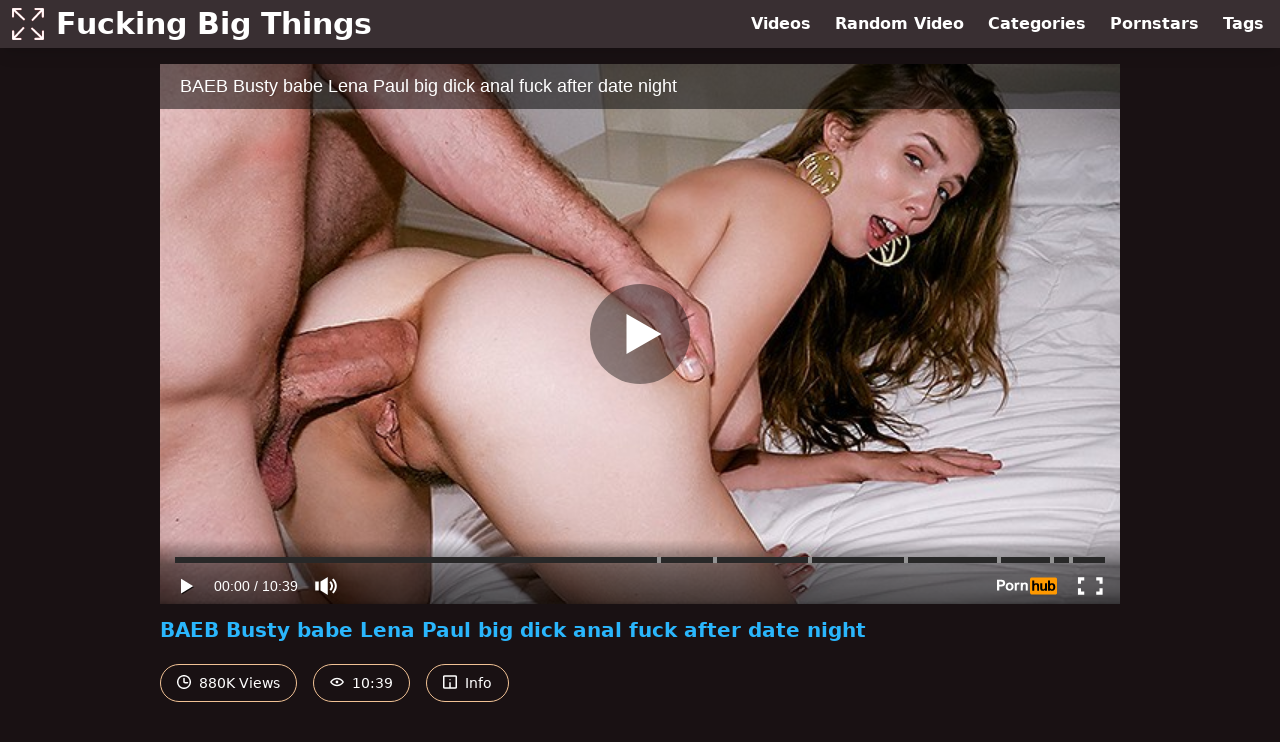

--- FILE ---
content_type: text/html; charset=utf-8
request_url: https://www.fuckingbigthings.com/video/pornhub/ph599f4f48e45f9/baeb-busty-babe-lena-paul-big-dick-anal-fuck-after-date-night
body_size: 7419
content:
<!DOCTYPE html>
<html lang="en">
  <head>
    <title>BAEB Busty babe Lena Paul big dick anal fuck after date night - Fucking Big Things</title>

    <meta charset="utf-8">
<meta name="viewport" content="width=device-width, initial-scale=1.0">

<link rel="preconnect" href="https://www.pornhub.com"><link rel="preconnect" href="https://ei.phncdn.com">
<link rel="dns-prefetch" href="https://www.pornhub.com"><link rel="dns-prefetch" href="https://ei.phncdn.com">

<link rel="canonical" href="https://www.fuckingbigthings.com/video/pornhub/ph599f4f48e45f9/baeb-busty-babe-lena-paul-big-dick-anal-fuck-after-date-night">





<meta name="description" content="Watch &quot;BAEB Busty babe Lena Paul big dick anal fuck after date night&quot; at Fucking Big Things">
<meta name="theme-color" content="#2ab6fc">
    <link rel="apple-touch-icon" sizes="180x180" href="/apple-touch-icon.png">
<link rel="apple-touch-icon" sizes="192x192" href="/images/logo/192x192-b1485feef1b1bf25f7045a18bbe25ee5.png?vsn=d">
<link rel="icon" href="/favicon.ico" type="image/x-icon">
<link rel="manifest" href="/manifest.json" crossorigin="use-credentials">
<link rel="stylesheet" href="/css/app-0c0bf43dfdb755a3b962c41eb107f351.css?vsn=d">
<script src="/js/app-551b55ef96bd022845fe1d5eddd09b41.js?vsn=d" defer>
</script>
    
    <script type="application/ld+json">
  {"@context":"http://schema.org","@type":"WebSite","url":"https://www.fuckingbigthings.com/"}
</script>


  <script type="application/ld+json">
    {"@context":"https://schema.org/","@type":"WebPage","name":"BAEB Busty babe Lena Paul big dick anal fuck after date night - Fucking Big Things","speakable":{"@type":"SpeakableSpecification","xpath":["/html/head/title","/html/head/meta[@name='description']/@content"]},"url":"https://www.fuckingbigthings.com/video/pornhub/ph599f4f48e45f9/baeb-busty-babe-lena-paul-big-dick-anal-fuck-after-date-night"}
  </script>

  <script type="application/ld+json">
    [{"@context":"https://schema.org","@type":"BreadcrumbList","itemListElement":[{"@type":"ListItem","item":"https://www.fuckingbigthings.com/videos","name":"Videos","position":1},{"@type":"ListItem","name":"BAEB Busty babe Lena Paul big dick anal fuck after date night","position":2}]},{"@context":"https://schema.org","@type":"VideoObject","description":"Watch \"BAEB Busty babe Lena Paul big dick anal fuck after date night\" at Fucking Big Things","duration":"PT10M39S","embedUrl":"https://www.pornhub.com/embed/ph599f4f48e45f9","interactionStatistic":{"@type":"InteractionCounter","interactionType":{"@type":"http://schema.org/WatchAction"},"userInteractionCount":880476},"name":"BAEB Busty babe Lena Paul big dick anal fuck after date night","thumbnailUrl":["https://ei.phncdn.com/videos/201708/24/129839041/original/(m=q-30_5SbeaAaGwObaaamqv)(mh=PpqfHUGsJSoOE0iy)0.jpg"],"uploadDate":"2017-09-10T02:50:22Z"}]
  </script>

  <meta property="og:url" content="https://www.fuckingbigthings.com/video/pornhub/ph599f4f48e45f9/baeb-busty-babe-lena-paul-big-dick-anal-fuck-after-date-night">
  <meta property="og:description" content="Watch &quot;BAEB Busty babe Lena Paul big dick anal fuck after date night&quot; at Fucking Big Things"><meta property="og:image" content="https://ei.phncdn.com/videos/201708/24/129839041/original/(m=q-30_5SbeaAaGwObaaamqv)(mh=PpqfHUGsJSoOE0iy)0.jpg"><meta property="og:title" content="BAEB Busty babe Lena Paul big dick anal fuck after date night"><meta property="og:type" content="website">
  <meta name="twitter:card" content="summary_large_image">

    
  </head>
  <body>
    <svg style="display: none">
  <symbol id="icon-clock" viewBox="0 0 20 20">
  <path fill="currentColor" fill-rule="evenodd" d="M18 10c0-4.411-3.589-8-8-8s-8 3.589-8 8 3.589 8 8 8 8-3.589 8-8m2 0c0 5.523-4.477 10-10 10S0 15.523 0 10 4.477 0 10 0s10 4.477 10 10m-4 1a1 1 0 0 1-1 1h-4a2 2 0 0 1-2-2V5a1 1 0 0 1 2 0v4c0 .55.45 1 1 1h3a1 1 0 0 1 1 1"/>
</symbol>
<symbol id="icon-eye" viewBox="0 -4 20 20">
  <path fill="currentColor" fill-rule="evenodd" d="M12 6c0 1.148-.895 2.077-2 2.077S8 7.147 8 6c0-1.148.895-2.077 2-2.077s2 .93 2 2.077m-2 3.923C7.011 9.924 4.195 8.447 2.399 6 4.195 3.554 7.011 2.076 10 2.076s5.805 1.478 7.601 3.925C15.805 8.447 12.989 9.924 10 9.924M10 0C5.724 0 1.999 2.417 0 6c1.999 3.584 5.724 6 10 6s8.001-2.416 10-6c-1.999-3.583-5.724-6-10-6"/>
</symbol>
<symbol id="icon-info" viewBox="0 -.5 21 21">
  <path fill="currentColor" fill-rule="evenodd" d="M11.55 6.512c0 .552-.47 1-1.05 1-.58 0-1.05-.448-1.05-1s.47-1 1.05-1c.58 0 1.05.448 1.05 1M17.85 18h-6.3v-7c0-.552-.47-1-1.05-1-.58 0-1.05.448-1.05 1v7h-6.3c-.58 0-1.05-.448-1.05-1V3c0-.552.47-1 1.05-1h14.7c.58 0 1.05.448 1.05 1v14c0 .552-.47 1-1.05 1M0 2v16c0 1.105.94 2 2.1 2h16.8c1.16 0 2.1-.895 2.1-2V2c0-1.104-.94-2-2.1-2H2.1C.94 0 0 .896 0 2"/>
</symbol>

</svg>

<header>
  <div class="bg-surface-container-highest/95 fixed flex justify-center shadow-lg top-0 w-full z-10">
  <div class="flex flex-col justify-between w-full md:flex-row md:mx-auto md:max-w-grid-3 lg:max-w-grid-4 2xl:max-w-grid-5">
    <input type="checkbox" id="header-mainnav-state" name="header-mainnav-state" class="peer" style="display: none">

    <div class="flex group/wrapper h-[48px] max-w-grid-1 mx-auto w-full xs:max-w-grid-2 md:max-w-none md:mx-0 md:w-auto">
      <a class="flex font-bold group/title items-center leading-10 pl-3 text-xl xs:text-2xl md:!text-3xl hover:text-highlight-secondary" href="/">
        <svg class="inline-block fill-on-surface h-8 mr-3 stroke-highlight-secondary w-8 group-hover/title:fill-highlight-secondary" version="1.1" xmlns="http://www.w3.org/2000/svg" xmlns:xlink="http://www.w3.org/1999/xlink" preserveAspectRatio="xMidYMid meet" viewBox="0 0 640 640">
  <path fill-opacity="1" opacity="1" stroke-width="4" stroke-opacity="1" d="M619.22 447.29C630.73 447.29 640.05 456.61 640.05 468.12C640.05 483.1 640.05 602.89 640.05 617.86C640.05 629.38 630.73 638.7 619.22 638.7C604 638.7 482.25 638.7 467.03 638.7C455.52 638.7 446.2 629.38 446.2 617.86C446.2 606.35 455.52 597.03 467.03 597.03C473.69 597.03 506.99 597.03 566.93 597.03C459.55 495.53 399.9 439.14 387.97 427.86C379.64 420 379.22 406.88 387.08 398.49C394.95 390.16 408.07 389.74 416.46 397.6C428.59 409.07 489.23 466.4 598.39 569.58L598.39 468.12L598.39 468.12C604.6 454.24 611.55 447.29 619.22 447.29ZM446.98 21.09C446.98 9.58 456.3 0.26 467.81 0.26C482.79 0.26 602.58 0.26 617.55 0.26C629.06 0.26 638.39 9.58 638.39 21.09C638.39 36.31 638.39 158.02 638.39 173.23C638.39 184.74 629.06 194.06 617.55 194.06C606.04 194.06 596.72 184.74 596.72 173.23C596.72 166.57 596.72 133.29 596.72 73.39C495.22 180.76 438.83 240.41 427.55 252.34C419.69 260.68 406.56 261.09 398.18 253.23C389.84 245.36 389.43 232.24 397.29 223.85C408.76 211.73 466.08 151.08 569.27 41.93L467.81 41.93L467.81 41.93C453.92 35.71 446.98 28.77 446.98 21.09ZM20.78 191.77C9.27 191.77 -0.05 182.45 -0.05 170.94C-0.05 155.96 -0.05 36.17 -0.05 21.2C-0.05 9.69 9.27 0.36 20.78 0.36C35.99 0.36 157.7 0.36 172.92 0.36C184.43 0.36 193.75 9.69 193.75 21.2C193.75 32.71 184.43 42.03 172.92 42.03C166.26 42.03 132.98 42.03 73.07 42.03C180.45 143.53 240.1 199.92 252.03 211.2C260.36 219.06 260.78 232.19 252.92 240.57C245.05 248.91 231.93 249.32 223.54 241.46C211.41 229.99 150.77 172.67 41.61 69.48L41.61 170.94L41.61 170.94C35.4 184.83 28.45 191.77 20.78 191.77ZM192.4 618.91C192.4 630.42 183.07 639.74 171.56 639.74C156.59 639.74 36.8 639.74 21.82 639.74C10.31 639.74 0.99 630.42 0.99 618.91C0.99 603.69 0.99 481.94 0.99 466.72C0.99 455.21 10.31 445.89 21.82 445.89C33.33 445.89 42.66 455.21 42.66 466.72C42.66 473.38 42.66 506.68 42.66 566.61C144.16 459.24 200.55 399.59 211.82 387.66C219.69 379.32 232.81 378.91 241.2 386.77C249.53 394.64 249.95 407.76 242.08 416.15C230.62 428.27 173.29 488.92 70.1 598.07L171.56 598.07L171.56 598.07C185.45 604.29 192.4 611.23 192.4 618.91Z"></path>
</svg>
        Fucking Big Things
      </a>

      <label class="font-bold leading-relaxed ml-auto px-3 text-3xl md:hidden peer-checked:group-[]/wrapper:text-highlight-secondary" for="header-mainnav-state">
        ☰
      </label>
    </div>

    <nav class="bg-surface-container-highest/95 border-surface-container-high border-t-2 flex-wrap hidden max-w-grid-1 mx-auto shadow-lg w-full px-1 xs:max-w-grid-2 md:bg-inherit md:border-t-0 md:flex md:mx-0 md:max-w-none md:shadow-none md:w-auto peer-checked:flex">
      <div class="group">
        <a class="block font-bold leading-8 px-2 md:leading-12 lg:px-3 group-hover:text-highlight-secondary" href="/videos">
          Videos
        </a>
      </div>

      <div class="group">
        <span class="block font-bold leading-8 px-2 md:leading-12 lg:px-3 group-hover:text-highlight-secondary" data-href="L3ZpZGVvL3JhbmRvbQ==">
          Random Video
        </span>
      </div>

      <div class="basis-full w-0 sm:hidden"></div>

      <div class="group" data-flyout="categories">
        <a class="block font-bold leading-8 px-2 md:leading-12 lg:px-3 group-hover:text-highlight-secondary" href="/categories">
          Categories
        </a>
        
      </div>

      <div class="group" data-flyout="pornstars">
        <a class="block font-bold leading-8 px-2 md:leading-12 lg:px-3 group-hover:text-highlight-secondary" href="/pornstars">
          Pornstars
        </a>
        
      </div>

      <div class="group" data-flyout="tags">
        <a class="block font-bold leading-8 px-2 md:leading-12 lg:px-3 group-hover:text-highlight-secondary" href="/tags">
          Tags
        </a>
        
      </div>
    </nav>
  </div>
</div>
  
</header>

<main><div class="max-w-[960px] mx-auto">
  <div class="h-0 overflow-hidden pt-[56.25%] relative w-full">
  <iframe src="https://www.pornhub.com/embed/ph599f4f48e45f9" title="Video Player: BAEB Busty babe Lena Paul big dick anal fuck after date night" class="absolute h-full left-0 overflow-hidden top-0 w-full" loading="lazy" scrolling="no" allowfullscreen>
  </iframe>
</div>

  <h1 class="break-words font-bold my-3 text-highlight-primary text-xl">BAEB Busty babe Lena Paul big dick anal fuck after date night</h1>

  <div class="flex flex-wrap mt-2 -mx-2">
  <div class="border border-tertiary-container hover:bg-tertiary-container hover:border-tertiary-fixed hover:text-on-tertiary-fixed m-2 px-4 py-2 rounded-full text-center text-on-surface text-sm transition-all">
    <svg class="h-3.5 inline mr-1 -mt-1 w-3.5">
  <use href="#icon-clock"></use>
</svg>
    880K Views
  </div>
  <div class="border border-tertiary-container hover:bg-tertiary-container hover:border-tertiary-fixed hover:text-on-tertiary-fixed m-2 px-4 py-2 rounded-full text-center text-on-surface text-sm transition-all">
    <svg class="h-3.5 inline mr-1 -mt-1 w-3.5">
  <use href="#icon-eye"></use>
</svg>
    10:39
  </div>

  
    <input type="checkbox" id="video-info-details-state" name="video-info-details-state" class="peer" style="display: none">
    <label class="border border-tertiary-container cursor-pointer hover:bg-tertiary-container hover:border-tertiary-fixed hover:text-on-tertiary-fixed m-2 px-4 py-2 rounded-full text-center text-on-surface text-sm transition-all peer-checked:text-tertiary-container peer-checked:hover:text-on-tertiary-fixed" for="video-info-details-state">
      <svg class="h-3.5 inline mr-1 -mt-1 w-3.5">
  <use href="#icon-info"></use>
</svg> Info
    </label>

    <div class="hidden mt-2 mx-2 w-full peer-checked:block">
      <p>
        <span class="text-highlight-primary">Categories:</span>
        <a href="/category/anal">Anal</a>, <a href="/category/brunette">Brunette</a>, <a href="/category/creampie">Creampie</a>, <a href="/category/milf">MILF</a>, <a href="/category/pornstar">Pornstar</a>
      </p>

      <p>
        <span class="text-highlight-primary">Pornstars:</span>
        <a href="/pornstar/lena-paul">Lena Paul</a>
      </p>

      <p>
        <span class="text-highlight-primary">Tags:</span>
        <a href="/tag/anal">anal</a>, <a href="/tag/anal-cream-pie">anal-cream-pie</a>, <a href="/tag/anal-sex">anal-sex</a>, <a href="/tag/ass-fuck">ass-fuck</a>, <a href="/tag/babe">babe</a>, <a href="/tag/baeb">baeb</a>, <a href="/tag/blowjob">blowjob</a>, <a href="/tag/brunette">brunette</a>, <a href="/tag/busty">busty</a>, <a href="/tag/cream-pie">cream-pie</a>, <a href="/tag/doggy-style">doggy-style</a>, <a href="/tag/hd">hd</a>, <a href="/tag/lena-paul">lena-paul</a>, <a href="/tag/milf">milf</a>
      </p>
    </div>
  
</div>
</div>

<section class="align-center flex flex-wrap justify-between max-w-[960px] mt-2 mx-auto">
  <h2 class="font-bold text-highlight-primary text-xl w-full lg:w-auto">More Like This</h2>

  

  <div class="flex flex-wrap grow justify-center mt-3 -mx-2 w-full">
    <div class="max-w-grid-1 p-2 w-grid 2xl:w-3/12">
      <a class="bg-surface-container-highest block rounded-lg shadow-md hover:bg-highlight-primary hover:text-inverse-on-surface" href="/video/pornhub/ph6155fd79880b4/baeb-big-tit-lena-paul-begs-for-messy-cum-explosion" title="BAEB Big Tit Lena Paul Begs For Messy Cum Explosion">
  <div class="overflow-hidden pt-[56.25%] relative rounded-t-lg w-full">
    <img class="absolute contain-intrinsic-320-180 content-auto left-0 top-0 w-full hover:scale-105" src="data:image/svg+xml,%3Csvg%20xmlns='http://www.w3.org/2000/svg'%20viewBox='0%200%2016%209'%3E%3C/svg%3E" data-lazy-src="https://ei.phncdn.com/videos/202109/30/395610551/original/(m=qRYQS1WbeaAaGwObaaamqv)(mh=CT_2cEXBFRLDdIi0)0.jpg" alt="BAEB Big Tit Lena Paul Begs For Messy Cum Explosion">

    <div class="absolute bg-surface-container-highest bg-opacity-70 border border-highlight-primary bottom-2 font-sans leading-4 left-2 p-1 text-nowrap text-on-surface text-sm">
      <svg class="h-3.5 inline-block -mt-0.5 w-3.5">
  <use href="#icon-eye"></use>
</svg>
      522K
    </div>

    <div class="absolute bg-surface-container-highest bg-opacity-70 border border-highlight-primary bottom-2 font-sans leading-4 p-1 right-2 text-nowrap text-on-surface text-sm">
      <svg class="h-3.5 inline-block -mt-0.5 w-3.5">
  <use href="#icon-clock"></use>
</svg>
      10:15
    </div>
  </div>

  <div class="leading-loose overflow-hidden px-2 text-ellipsis text-nowrap">
    BAEB Big Tit Lena Paul Begs For Messy Cum Explosion
  </div>
</a>
    </div><div class="max-w-grid-1 p-2 w-grid 2xl:w-3/12">
      <a class="bg-surface-container-highest block rounded-lg shadow-md hover:bg-highlight-primary hover:text-inverse-on-surface" href="/video/pornhub/ph596536d18eaf2/holed-brunette-lena-paul-anal-fucked-and-facial-in-la-modern-pad" title="HOLED Brunette Lena Paul anal fucked and facial in LA modern pad">
  <div class="overflow-hidden pt-[56.25%] relative rounded-t-lg w-full">
    <img class="absolute contain-intrinsic-320-180 content-auto left-0 top-0 w-full hover:scale-105" src="data:image/svg+xml,%3Csvg%20xmlns='http://www.w3.org/2000/svg'%20viewBox='0%200%2016%209'%3E%3C/svg%3E" data-lazy-src="https://ei.phncdn.com/videos/201707/11/124044191/original/(m=qKYWQ2SbeaAaGwObaaamqv)(mh=GVX1eESHsowOsqro)0.jpg" alt="HOLED Brunette Lena Paul anal fucked and facial in LA modern pad">

    <div class="absolute bg-surface-container-highest bg-opacity-70 border border-highlight-primary bottom-2 font-sans leading-4 left-2 p-1 text-nowrap text-on-surface text-sm">
      <svg class="h-3.5 inline-block -mt-0.5 w-3.5">
  <use href="#icon-eye"></use>
</svg>
      1.1M
    </div>

    <div class="absolute bg-surface-container-highest bg-opacity-70 border border-highlight-primary bottom-2 font-sans leading-4 p-1 right-2 text-nowrap text-on-surface text-sm">
      <svg class="h-3.5 inline-block -mt-0.5 w-3.5">
  <use href="#icon-clock"></use>
</svg>
      10:04
    </div>
  </div>

  <div class="leading-loose overflow-hidden px-2 text-ellipsis text-nowrap">
    HOLED Brunette Lena Paul anal fucked and facial in LA modern pad
  </div>
</a>
    </div><div class="max-w-grid-1 p-2 w-grid 2xl:w-3/12">
      <a class="bg-surface-container-highest block rounded-lg shadow-md hover:bg-highlight-primary hover:text-inverse-on-surface" href="/video/pornhub/ph5f99a677d3463/girlcum-huge-tit-lena-paul-fucked-with-intense-orgasms" title="GIRLCUM Huge Tit Lena Paul Fucked With Intense Orgasms">
  <div class="overflow-hidden pt-[56.25%] relative rounded-t-lg w-full">
    <img class="absolute contain-intrinsic-320-180 content-auto left-0 top-0 w-full hover:scale-105" src="data:image/svg+xml,%3Csvg%20xmlns='http://www.w3.org/2000/svg'%20viewBox='0%200%2016%209'%3E%3C/svg%3E" data-lazy-src="https://ei.phncdn.com/videos/202010/28/364874331/original/(m=q6_RZ5VbeaAaGwObaaamqv)(mh=_R3KXW80pqDUozD0)0.jpg" alt="GIRLCUM Huge Tit Lena Paul Fucked With Intense Orgasms">

    <div class="absolute bg-surface-container-highest bg-opacity-70 border border-highlight-primary bottom-2 font-sans leading-4 left-2 p-1 text-nowrap text-on-surface text-sm">
      <svg class="h-3.5 inline-block -mt-0.5 w-3.5">
  <use href="#icon-eye"></use>
</svg>
      1.7M
    </div>

    <div class="absolute bg-surface-container-highest bg-opacity-70 border border-highlight-primary bottom-2 font-sans leading-4 p-1 right-2 text-nowrap text-on-surface text-sm">
      <svg class="h-3.5 inline-block -mt-0.5 w-3.5">
  <use href="#icon-clock"></use>
</svg>
      13:26
    </div>
  </div>

  <div class="leading-loose overflow-hidden px-2 text-ellipsis text-nowrap">
    GIRLCUM Huge Tit Lena Paul Fucked With Intense Orgasms
  </div>
</a>
    </div><div class="max-w-grid-1 p-2 w-grid 2xl:w-3/12">
      <a class="bg-surface-container-highest block rounded-lg shadow-md hover:bg-highlight-primary hover:text-inverse-on-surface" href="/video/pornhub/ph5cbf52ba4dac3/first-anal-creampie-busty-baeb-lena-paul-cum-filled-by-monster-cock" title="FIRST ANAL CREAMPIE! Busty BAEB Lena Paul Cum Filled By Monster Cock">
  <div class="overflow-hidden pt-[56.25%] relative rounded-t-lg w-full">
    <img class="absolute contain-intrinsic-320-180 content-auto left-0 top-0 w-full hover:scale-105" src="data:image/svg+xml,%3Csvg%20xmlns='http://www.w3.org/2000/svg'%20viewBox='0%200%2016%209'%3E%3C/svg%3E" data-lazy-src="https://ei.phncdn.com/videos/201904/23/219880581/original/(m=qVZ8_RUbeaAaGwObaaamqv)(mh=G58tUyh9f-7qgoEh)0.jpg" alt="FIRST ANAL CREAMPIE! Busty BAEB Lena Paul Cum Filled By Monster Cock">

    <div class="absolute bg-surface-container-highest bg-opacity-70 border border-highlight-primary bottom-2 font-sans leading-4 left-2 p-1 text-nowrap text-on-surface text-sm">
      <svg class="h-3.5 inline-block -mt-0.5 w-3.5">
  <use href="#icon-eye"></use>
</svg>
      4.0M
    </div>

    <div class="absolute bg-surface-container-highest bg-opacity-70 border border-highlight-primary bottom-2 font-sans leading-4 p-1 right-2 text-nowrap text-on-surface text-sm">
      <svg class="h-3.5 inline-block -mt-0.5 w-3.5">
  <use href="#icon-clock"></use>
</svg>
      37:25
    </div>
  </div>

  <div class="leading-loose overflow-hidden px-2 text-ellipsis text-nowrap">
    FIRST ANAL CREAMPIE! Busty BAEB Lena Paul Cum Filled By Monster Cock
  </div>
</a>
    </div><div class="max-w-grid-1 p-2 w-grid 2xl:w-3/12">
      <a class="bg-surface-container-highest block rounded-lg shadow-md hover:bg-highlight-primary hover:text-inverse-on-surface" href="/video/pornhub/ph5b8713cfe9b1f/spyfam-stepsis-lena-paul-persuades-stepbrother-into-titty-fuck" title="SPYFAM Stepsis Lena Paul Persuades Stepbrother Into Titty Fuck">
  <div class="overflow-hidden pt-[56.25%] relative rounded-t-lg w-full">
    <img class="absolute contain-intrinsic-320-180 content-auto left-0 top-0 w-full hover:scale-105" src="data:image/svg+xml,%3Csvg%20xmlns='http://www.w3.org/2000/svg'%20viewBox='0%200%2016%209'%3E%3C/svg%3E" data-lazy-src="https://ei.phncdn.com/videos/201808/29/180721741/original/(m=eaAaGwObaaamqv)(mh=cKO6hr1wZr3pUkAx)15.jpg" alt="SPYFAM Stepsis Lena Paul Persuades Stepbrother Into Titty Fuck">

    <div class="absolute bg-surface-container-highest bg-opacity-70 border border-highlight-primary bottom-2 font-sans leading-4 left-2 p-1 text-nowrap text-on-surface text-sm">
      <svg class="h-3.5 inline-block -mt-0.5 w-3.5">
  <use href="#icon-eye"></use>
</svg>
      651K
    </div>

    <div class="absolute bg-surface-container-highest bg-opacity-70 border border-highlight-primary bottom-2 font-sans leading-4 p-1 right-2 text-nowrap text-on-surface text-sm">
      <svg class="h-3.5 inline-block -mt-0.5 w-3.5">
  <use href="#icon-clock"></use>
</svg>
      18:01
    </div>
  </div>

  <div class="leading-loose overflow-hidden px-2 text-ellipsis text-nowrap">
    SPYFAM Stepsis Lena Paul Persuades Stepbrother Into Titty Fuck
  </div>
</a>
    </div><div class="max-w-grid-1 p-2 w-grid 2xl:w-3/12">
      <a class="bg-surface-container-highest block rounded-lg shadow-md hover:bg-highlight-primary hover:text-inverse-on-surface" href="/video/pornhub/6466781703d66/baeb-beautiful-babe-keisha-grey-spreads-legs-for-big-dick" title="BAEB Beautiful Babe Keisha Grey Spreads Legs For Big Dick">
  <div class="overflow-hidden pt-[56.25%] relative rounded-t-lg w-full">
    <img class="absolute contain-intrinsic-320-180 content-auto left-0 top-0 w-full hover:scale-105" src="data:image/svg+xml,%3Csvg%20xmlns='http://www.w3.org/2000/svg'%20viewBox='0%200%2016%209'%3E%3C/svg%3E" data-lazy-src="https://ei.phncdn.com/videos/202305/18/431814621/original/(m=eaAaGwObaaamqv)(mh=6v1VtNUfpqJLEhsu)11.jpg" alt="BAEB Beautiful Babe Keisha Grey Spreads Legs For Big Dick">

    <div class="absolute bg-surface-container-highest bg-opacity-70 border border-highlight-primary bottom-2 font-sans leading-4 left-2 p-1 text-nowrap text-on-surface text-sm">
      <svg class="h-3.5 inline-block -mt-0.5 w-3.5">
  <use href="#icon-eye"></use>
</svg>
      241K
    </div>

    <div class="absolute bg-surface-container-highest bg-opacity-70 border border-highlight-primary bottom-2 font-sans leading-4 p-1 right-2 text-nowrap text-on-surface text-sm">
      <svg class="h-3.5 inline-block -mt-0.5 w-3.5">
  <use href="#icon-clock"></use>
</svg>
      10:36
    </div>
  </div>

  <div class="leading-loose overflow-hidden px-2 text-ellipsis text-nowrap">
    BAEB Beautiful Babe Keisha Grey Spreads Legs For Big Dick
  </div>
</a>
    </div><div class="max-w-grid-1 p-2 w-grid 2xl:w-3/12">
      <a class="bg-surface-container-highest block rounded-lg shadow-md hover:bg-highlight-primary hover:text-inverse-on-surface" href="/video/pornhub/ph5a32ef590b2e4/baeb-interracial-fuck-and-facial-with-busty-babe-abigail-mac" title="BAEB Interracial fuck and facial with busty babe Abigail Mac">
  <div class="overflow-hidden pt-[56.25%] relative rounded-t-lg w-full">
    <img class="absolute contain-intrinsic-320-180 content-auto left-0 top-0 w-full hover:scale-105" src="data:image/svg+xml,%3Csvg%20xmlns='http://www.w3.org/2000/svg'%20viewBox='0%200%2016%209'%3E%3C/svg%3E" data-lazy-src="https://ei.phncdn.com/videos/201712/14/145474342/original/(m=qYI-LJTbeaAaGwObaaamqv)(mh=pav2X0UQbB5e0thc)0.jpg" alt="BAEB Interracial fuck and facial with busty babe Abigail Mac">

    <div class="absolute bg-surface-container-highest bg-opacity-70 border border-highlight-primary bottom-2 font-sans leading-4 left-2 p-1 text-nowrap text-on-surface text-sm">
      <svg class="h-3.5 inline-block -mt-0.5 w-3.5">
  <use href="#icon-eye"></use>
</svg>
      165K
    </div>

    <div class="absolute bg-surface-container-highest bg-opacity-70 border border-highlight-primary bottom-2 font-sans leading-4 p-1 right-2 text-nowrap text-on-surface text-sm">
      <svg class="h-3.5 inline-block -mt-0.5 w-3.5">
  <use href="#icon-clock"></use>
</svg>
      10:01
    </div>
  </div>

  <div class="leading-loose overflow-hidden px-2 text-ellipsis text-nowrap">
    BAEB Interracial fuck and facial with busty babe Abigail Mac
  </div>
</a>
    </div><div class="max-w-grid-1 p-2 w-grid 2xl:w-3/12">
      <a class="bg-surface-container-highest block rounded-lg shadow-md hover:bg-highlight-primary hover:text-inverse-on-surface" href="/video/pornhub/ph59711c1c3fe35/baeb-white-couch-fuck-and-facial-with-brunette-babe-lana-rhoades" title="BAEB White couch fuck and facial with brunette babe Lana Rhoades">
  <div class="overflow-hidden pt-[56.25%] relative rounded-t-lg w-full">
    <img class="absolute contain-intrinsic-320-180 content-auto left-0 top-0 w-full hover:scale-105" src="data:image/svg+xml,%3Csvg%20xmlns='http://www.w3.org/2000/svg'%20viewBox='0%200%2016%209'%3E%3C/svg%3E" data-lazy-src="https://ei.phncdn.com/videos/201707/20/125231871/thumbs_15/(m=eaAaGwObaaamqv)(mh=pxPp6eSsx4iqYnsC)7.jpg" alt="BAEB White couch fuck and facial with brunette babe Lana Rhoades">

    <div class="absolute bg-surface-container-highest bg-opacity-70 border border-highlight-primary bottom-2 font-sans leading-4 left-2 p-1 text-nowrap text-on-surface text-sm">
      <svg class="h-3.5 inline-block -mt-0.5 w-3.5">
  <use href="#icon-eye"></use>
</svg>
      3.7M
    </div>

    <div class="absolute bg-surface-container-highest bg-opacity-70 border border-highlight-primary bottom-2 font-sans leading-4 p-1 right-2 text-nowrap text-on-surface text-sm">
      <svg class="h-3.5 inline-block -mt-0.5 w-3.5">
  <use href="#icon-clock"></use>
</svg>
      10:09
    </div>
  </div>

  <div class="leading-loose overflow-hidden px-2 text-ellipsis text-nowrap">
    BAEB White couch fuck and facial with brunette babe Lana Rhoades
  </div>
</a>
    </div><div class="max-w-grid-1 p-2 w-grid 2xl:w-3/12">
      <a class="bg-surface-container-highest block rounded-lg shadow-md hover:bg-highlight-primary hover:text-inverse-on-surface" href="/video/pornhub/ph6011a9cecb556/lubed-shower-nympho-lena-paul-turns-on-her-freak" title="LUBED Shower Nympho Lena Paul Turns On Her FREAK">
  <div class="overflow-hidden pt-[56.25%] relative rounded-t-lg w-full">
    <img class="absolute contain-intrinsic-320-180 content-auto left-0 top-0 w-full hover:scale-105" src="data:image/svg+xml,%3Csvg%20xmlns='http://www.w3.org/2000/svg'%20viewBox='0%200%2016%209'%3E%3C/svg%3E" data-lazy-src="https://ei.phncdn.com/videos/202101/27/382529242/original/(m=q05VJHWbeaAaGwObaaamqv)(mh=RducyDHFRaen3Py4)0.jpg" alt="LUBED Shower Nympho Lena Paul Turns On Her FREAK">

    <div class="absolute bg-surface-container-highest bg-opacity-70 border border-highlight-primary bottom-2 font-sans leading-4 left-2 p-1 text-nowrap text-on-surface text-sm">
      <svg class="h-3.5 inline-block -mt-0.5 w-3.5">
  <use href="#icon-eye"></use>
</svg>
      524K
    </div>

    <div class="absolute bg-surface-container-highest bg-opacity-70 border border-highlight-primary bottom-2 font-sans leading-4 p-1 right-2 text-nowrap text-on-surface text-sm">
      <svg class="h-3.5 inline-block -mt-0.5 w-3.5">
  <use href="#icon-clock"></use>
</svg>
      10:30
    </div>
  </div>

  <div class="leading-loose overflow-hidden px-2 text-ellipsis text-nowrap">
    LUBED Shower Nympho Lena Paul Turns On Her FREAK
  </div>
</a>
    </div><div class="max-w-grid-1 p-2 w-grid 2xl:w-3/12">
      <a class="bg-surface-container-highest block rounded-lg shadow-md hover:bg-highlight-primary hover:text-inverse-on-surface" href="/video/pornhub/ph5e863a701c746/holed-tight-busty-teen-asshole-stuffed-with-huge-cock" title="HOLED Tight Busty Teen Asshole Stuffed With Huge Cock">
  <div class="overflow-hidden pt-[56.25%] relative rounded-t-lg w-full">
    <img class="absolute contain-intrinsic-320-180 content-auto left-0 top-0 w-full hover:scale-105" src="data:image/svg+xml,%3Csvg%20xmlns='http://www.w3.org/2000/svg'%20viewBox='0%200%2016%209'%3E%3C/svg%3E" data-lazy-src="https://ei.phncdn.com/videos/202004/02/299580602/original/(m=qXKXSOVbeaAaGwObaaamqv)(mh=fULzapQ_BgcDTfsE)0.jpg" alt="HOLED Tight Busty Teen Asshole Stuffed With Huge Cock">

    <div class="absolute bg-surface-container-highest bg-opacity-70 border border-highlight-primary bottom-2 font-sans leading-4 left-2 p-1 text-nowrap text-on-surface text-sm">
      <svg class="h-3.5 inline-block -mt-0.5 w-3.5">
  <use href="#icon-eye"></use>
</svg>
      408K
    </div>

    <div class="absolute bg-surface-container-highest bg-opacity-70 border border-highlight-primary bottom-2 font-sans leading-4 p-1 right-2 text-nowrap text-on-surface text-sm">
      <svg class="h-3.5 inline-block -mt-0.5 w-3.5">
  <use href="#icon-clock"></use>
</svg>
      10:05
    </div>
  </div>

  <div class="leading-loose overflow-hidden px-2 text-ellipsis text-nowrap">
    HOLED Tight Busty Teen Asshole Stuffed With Huge Cock
  </div>
</a>
    </div><div class="max-w-grid-1 p-2 w-grid 2xl:w-3/12">
      <a class="bg-surface-container-highest block rounded-lg shadow-md hover:bg-highlight-primary hover:text-inverse-on-surface" href="/video/pornhub/ph594990da40211/spyfam-stepsister-lena-paul-fucked-while-stepdad-watches-football-game" title="SpyFam stepsister Lena Paul fucked while stepdad watches football game">
  <div class="overflow-hidden pt-[56.25%] relative rounded-t-lg w-full">
    <img class="absolute contain-intrinsic-320-180 content-auto left-0 top-0 w-full hover:scale-105" src="data:image/svg+xml,%3Csvg%20xmlns='http://www.w3.org/2000/svg'%20viewBox='0%200%2016%209'%3E%3C/svg%3E" data-lazy-src="https://ei.phncdn.com/videos/201706/20/121224811/thumbs_46/(m=eaAaGwObaaamqv)(mh=xI5V7wOa8-84gGH4)13.jpg" alt="SpyFam stepsister Lena Paul fucked while stepdad watches football game">

    <div class="absolute bg-surface-container-highest bg-opacity-70 border border-highlight-primary bottom-2 font-sans leading-4 left-2 p-1 text-nowrap text-on-surface text-sm">
      <svg class="h-3.5 inline-block -mt-0.5 w-3.5">
  <use href="#icon-eye"></use>
</svg>
      1.8M
    </div>

    <div class="absolute bg-surface-container-highest bg-opacity-70 border border-highlight-primary bottom-2 font-sans leading-4 p-1 right-2 text-nowrap text-on-surface text-sm">
      <svg class="h-3.5 inline-block -mt-0.5 w-3.5">
  <use href="#icon-clock"></use>
</svg>
      12:33
    </div>
  </div>

  <div class="leading-loose overflow-hidden px-2 text-ellipsis text-nowrap">
    SpyFam stepsister Lena Paul fucked while stepdad watches football game
  </div>
</a>
    </div><div class="max-w-grid-1 p-2 w-grid 2xl:w-3/12">
      <a class="bg-surface-container-highest block rounded-lg shadow-md hover:bg-highlight-primary hover:text-inverse-on-surface" href="/video/pornhub/ph5a04e2bd9aa6c/baeb-flexible-cassidy-klein-interracial-fuck-by-big-black-donkey-dick" title="BAEB Flexible Cassidy Klein interracial fuck by big black donkey dick">
  <div class="overflow-hidden pt-[56.25%] relative rounded-t-lg w-full">
    <img class="absolute contain-intrinsic-320-180 content-auto left-0 top-0 w-full hover:scale-105" src="data:image/svg+xml,%3Csvg%20xmlns='http://www.w3.org/2000/svg'%20viewBox='0%200%2016%209'%3E%3C/svg%3E" data-lazy-src="https://ei.phncdn.com/videos/201711/09/140483122/original/(m=qGO5RGTbeaAaGwObaaamqv)(mh=1SWCc6trH5Wbdoj9)0.jpg" alt="BAEB Flexible Cassidy Klein interracial fuck by big black donkey dick">

    <div class="absolute bg-surface-container-highest bg-opacity-70 border border-highlight-primary bottom-2 font-sans leading-4 left-2 p-1 text-nowrap text-on-surface text-sm">
      <svg class="h-3.5 inline-block -mt-0.5 w-3.5">
  <use href="#icon-eye"></use>
</svg>
      521K
    </div>

    <div class="absolute bg-surface-container-highest bg-opacity-70 border border-highlight-primary bottom-2 font-sans leading-4 p-1 right-2 text-nowrap text-on-surface text-sm">
      <svg class="h-3.5 inline-block -mt-0.5 w-3.5">
  <use href="#icon-clock"></use>
</svg>
      10:19
    </div>
  </div>

  <div class="leading-loose overflow-hidden px-2 text-ellipsis text-nowrap">
    BAEB Flexible Cassidy Klein interracial fuck by big black donkey dick
  </div>
</a>
    </div>
  </div>
</section>

<script type="application/ld+json">
  {"@context":"https://schema.org","@type":"ItemList","itemListElement":[{"@type":"ListItem","position":1,"url":"https://www.fuckingbigthings.com/video/pornhub/ph6155fd79880b4/baeb-big-tit-lena-paul-begs-for-messy-cum-explosion"},{"@type":"ListItem","position":2,"url":"https://www.fuckingbigthings.com/video/pornhub/ph596536d18eaf2/holed-brunette-lena-paul-anal-fucked-and-facial-in-la-modern-pad"},{"@type":"ListItem","position":3,"url":"https://www.fuckingbigthings.com/video/pornhub/ph5f99a677d3463/girlcum-huge-tit-lena-paul-fucked-with-intense-orgasms"},{"@type":"ListItem","position":4,"url":"https://www.fuckingbigthings.com/video/pornhub/ph5cbf52ba4dac3/first-anal-creampie-busty-baeb-lena-paul-cum-filled-by-monster-cock"},{"@type":"ListItem","position":5,"url":"https://www.fuckingbigthings.com/video/pornhub/ph5b8713cfe9b1f/spyfam-stepsis-lena-paul-persuades-stepbrother-into-titty-fuck"},{"@type":"ListItem","position":6,"url":"https://www.fuckingbigthings.com/video/pornhub/6466781703d66/baeb-beautiful-babe-keisha-grey-spreads-legs-for-big-dick"},{"@type":"ListItem","position":7,"url":"https://www.fuckingbigthings.com/video/pornhub/ph5a32ef590b2e4/baeb-interracial-fuck-and-facial-with-busty-babe-abigail-mac"},{"@type":"ListItem","position":8,"url":"https://www.fuckingbigthings.com/video/pornhub/ph59711c1c3fe35/baeb-white-couch-fuck-and-facial-with-brunette-babe-lana-rhoades"},{"@type":"ListItem","position":9,"url":"https://www.fuckingbigthings.com/video/pornhub/ph6011a9cecb556/lubed-shower-nympho-lena-paul-turns-on-her-freak"},{"@type":"ListItem","position":10,"url":"https://www.fuckingbigthings.com/video/pornhub/ph5e863a701c746/holed-tight-busty-teen-asshole-stuffed-with-huge-cock"},{"@type":"ListItem","position":11,"url":"https://www.fuckingbigthings.com/video/pornhub/ph594990da40211/spyfam-stepsister-lena-paul-fucked-while-stepdad-watches-football-game"},{"@type":"ListItem","position":12,"url":"https://www.fuckingbigthings.com/video/pornhub/ph5a04e2bd9aa6c/baeb-flexible-cassidy-klein-interracial-fuck-by-big-black-donkey-dick"}]}
</script></main>

<footer>
  
  <section class="bg-surface-container-high flex flex-col px-4 shadow-lg text-center">
  
  <h3 class="basis-full font-bold text-lg mx-auto mt-4">Our Friends</h3>
  <div class="flex flex-wrap justify-center mx-auto my-2">
    <a class="border border-tertiary-container hover:bg-tertiary-container hover:border-tertiary-fixed hover:shadow-lg hover:text-on-tertiary-fixed m-2 px-4 py-2 rounded-full shadow-sm text-center text-on-surface text-sm transition-all" target="_blank" href="https://www.ahegaotube.com/" rel="noopener" title="Discover and Watch Ahegao Videos at Ahegao Tube">
      Ahegao Tube
    </a><a class="border border-tertiary-container hover:bg-tertiary-container hover:border-tertiary-fixed hover:shadow-lg hover:text-on-tertiary-fixed m-2 px-4 py-2 rounded-full shadow-sm text-center text-on-surface text-sm transition-all" target="_blank" href="https://www.analshelter.com/" rel="noopener" title="Discover and Watch Anal Videos at Anal Shelter">
      Anal Shelter
    </a><a class="border border-tertiary-container hover:bg-tertiary-container hover:border-tertiary-fixed hover:shadow-lg hover:text-on-tertiary-fixed m-2 px-4 py-2 rounded-full shadow-sm text-center text-on-surface text-sm transition-all" target="_blank" href="https://www.babeshelter.com/" rel="noopener" title="Discover and Watch Babe Videos at Babe Shelter">
      Babe Shelter
    </a><a class="border border-tertiary-container hover:bg-tertiary-container hover:border-tertiary-fixed hover:shadow-lg hover:text-on-tertiary-fixed m-2 px-4 py-2 rounded-full shadow-sm text-center text-on-surface text-sm transition-all" target="_blank" href="https://www.blondehaven.com/" rel="noopener" title="Discover and Watch Blonde Videos at Blonde Haven">
      Blonde Haven
    </a><a class="border border-tertiary-container hover:bg-tertiary-container hover:border-tertiary-fixed hover:shadow-lg hover:text-on-tertiary-fixed m-2 px-4 py-2 rounded-full shadow-sm text-center text-on-surface text-sm transition-all" target="_blank" href="https://www.bondagelodge.com/" rel="noopener" title="Discover and Watch Bondage Videos at Bondage Lodge">
      Bondage Lodge
    </a><a class="border border-tertiary-container hover:bg-tertiary-container hover:border-tertiary-fixed hover:shadow-lg hover:text-on-tertiary-fixed m-2 px-4 py-2 rounded-full shadow-sm text-center text-on-surface text-sm transition-all" target="_blank" href="https://www.brunettehaven.com/" rel="noopener" title="Discover and Watch Brunette Videos at Brunette Haven">
      Brunette Haven
    </a><a class="border border-tertiary-container hover:bg-tertiary-container hover:border-tertiary-fixed hover:shadow-lg hover:text-on-tertiary-fixed m-2 px-4 py-2 rounded-full shadow-sm text-center text-on-surface text-sm transition-all" target="_blank" href="https://www.bukkakecup.com/" rel="noopener" title="Discover and Watch Bukkake Videos at Bukkake Cup">
      Bukkake Cup
    </a><a class="border border-tertiary-container hover:bg-tertiary-container hover:border-tertiary-fixed hover:shadow-lg hover:text-on-tertiary-fixed m-2 px-4 py-2 rounded-full shadow-sm text-center text-on-surface text-sm transition-all" target="_blank" href="https://www.cuckoldlodge.com/" rel="noopener" title="Discover and Watch Cuckold Videos at Cuckold Lodge">
      Cuckold Lodge
    </a><a class="border border-tertiary-container hover:bg-tertiary-container hover:border-tertiary-fixed hover:shadow-lg hover:text-on-tertiary-fixed m-2 px-4 py-2 rounded-full shadow-sm text-center text-on-surface text-sm transition-all" target="_blank" href="https://www.dirtysquirters.com/" rel="noopener" title="Discover and Watch Squirting Videos at Dirty Squirters">
      Dirty Squirters
    </a><a class="border border-tertiary-container hover:bg-tertiary-container hover:border-tertiary-fixed hover:shadow-lg hover:text-on-tertiary-fixed m-2 px-4 py-2 rounded-full shadow-sm text-center text-on-surface text-sm transition-all" target="_blank" href="https://www.fetishlodge.com/" rel="noopener" title="Discover and Watch Fetish Videos at Fetish Lodge">
      Fetish Lodge
    </a><a class="border border-tertiary-container hover:bg-tertiary-container hover:border-tertiary-fixed hover:shadow-lg hover:text-on-tertiary-fixed m-2 px-4 py-2 rounded-full shadow-sm text-center text-on-surface text-sm transition-all" target="_blank" href="https://www.gothxxxtube.com/" rel="noopener" title="Discover and Watch Goth Videos at Goth XXX Tube">
      Goth XXX Tube
    </a><a class="border border-tertiary-container hover:bg-tertiary-container hover:border-tertiary-fixed hover:shadow-lg hover:text-on-tertiary-fixed m-2 px-4 py-2 rounded-full shadow-sm text-center text-on-surface text-sm transition-all" target="_blank" href="https://www.interracialhaven.com/" rel="noopener" title="Discover and Watch Interracial Videos at Interracial Haven">
      Interracial Haven
    </a><a class="border border-tertiary-container hover:bg-tertiary-container hover:border-tertiary-fixed hover:shadow-lg hover:text-on-tertiary-fixed m-2 px-4 py-2 rounded-full shadow-sm text-center text-on-surface text-sm transition-all" target="_blank" href="https://www.justpovthings.com/" rel="noopener" title="Discover and Watch POV Videos at Just POV Things">
      Just POV Things
    </a><a class="border border-tertiary-container hover:bg-tertiary-container hover:border-tertiary-fixed hover:shadow-lg hover:text-on-tertiary-fixed m-2 px-4 py-2 rounded-full shadow-sm text-center text-on-surface text-sm transition-all" target="_blank" href="https://www.lesbianlodge.com/" rel="noopener" title="Discover and Watch Lesbian Videos at Lesbian Lodge">
      Lesbian Lodge
    </a><a class="border border-tertiary-container hover:bg-tertiary-container hover:border-tertiary-fixed hover:shadow-lg hover:text-on-tertiary-fixed m-2 px-4 py-2 rounded-full shadow-sm text-center text-on-surface text-sm transition-all" target="_blank" href="https://www.lewdarabs.com/" rel="noopener" title="Discover and Watch Arab Videos at Lewd Arabs">
      Lewd Arabs
    </a><a class="border border-tertiary-container hover:bg-tertiary-container hover:border-tertiary-fixed hover:shadow-lg hover:text-on-tertiary-fixed m-2 px-4 py-2 rounded-full shadow-sm text-center text-on-surface text-sm transition-all" target="_blank" href="https://www.lewdasians.com/" rel="noopener" title="Discover and Watch Asian Videos at Lewd Asians">
      Lewd Asians
    </a><a class="border border-tertiary-container hover:bg-tertiary-container hover:border-tertiary-fixed hover:shadow-lg hover:text-on-tertiary-fixed m-2 px-4 py-2 rounded-full shadow-sm text-center text-on-surface text-sm transition-all" target="_blank" href="https://www.lewdbritish.com/" rel="noopener" title="Discover and Watch British Videos at Lewd British">
      Lewd British
    </a><a class="border border-tertiary-container hover:bg-tertiary-container hover:border-tertiary-fixed hover:shadow-lg hover:text-on-tertiary-fixed m-2 px-4 py-2 rounded-full shadow-sm text-center text-on-surface text-sm transition-all" target="_blank" href="https://www.lewditalians.com/" rel="noopener" title="Discover and Watch Italian Videos at Lewd Italians">
      Lewd Italians
    </a><a class="border border-tertiary-container hover:bg-tertiary-container hover:border-tertiary-fixed hover:shadow-lg hover:text-on-tertiary-fixed m-2 px-4 py-2 rounded-full shadow-sm text-center text-on-surface text-sm transition-all" target="_blank" href="https://www.lewdlatinxs.com/" rel="noopener" title="Discover and Watch Latina Videos at Lewd LatinXs">
      Lewd LatinXs
    </a><a class="border border-tertiary-container hover:bg-tertiary-container hover:border-tertiary-fixed hover:shadow-lg hover:text-on-tertiary-fixed m-2 px-4 py-2 rounded-full shadow-sm text-center text-on-surface text-sm transition-all" target="_blank" href="https://www.lewdrussians.com/" rel="noopener" title="Discover and Watch Russian Videos at Lewd Russians">
      Lewd Russians
    </a><a class="border border-tertiary-container hover:bg-tertiary-container hover:border-tertiary-fixed hover:shadow-lg hover:text-on-tertiary-fixed m-2 px-4 py-2 rounded-full shadow-sm text-center text-on-surface text-sm transition-all" target="_blank" href="https://www.milflodge.com/" rel="noopener" title="Discover and Watch MILF Videos at MILF Lodge">
      MILF Lodge
    </a><a class="border border-tertiary-container hover:bg-tertiary-container hover:border-tertiary-fixed hover:shadow-lg hover:text-on-tertiary-fixed m-2 px-4 py-2 rounded-full shadow-sm text-center text-on-surface text-sm transition-all" target="_blank" href="https://www.nodropwasted.com/" rel="noopener" title="Discover and Watch Swallowing Videos at No Drop Wasted">
      No Drop Wasted
    </a><a class="border border-tertiary-container hover:bg-tertiary-container hover:border-tertiary-fixed hover:shadow-lg hover:text-on-tertiary-fixed m-2 px-4 py-2 rounded-full shadow-sm text-center text-on-surface text-sm transition-all" target="_blank" href="https://www.orgasmsource.com/" rel="noopener" title="Discover and Watch Female Orgasm Videos at Orgasm Source">
      Orgasm Source
    </a><a class="border border-tertiary-container hover:bg-tertiary-container hover:border-tertiary-fixed hover:shadow-lg hover:text-on-tertiary-fixed m-2 px-4 py-2 rounded-full shadow-sm text-center text-on-surface text-sm transition-all" target="_blank" href="https://www.orgyhaven.com/" rel="noopener" title="Discover and Watch Orgy Videos at Orgy Haven">
      Orgy Haven
    </a><a class="border border-tertiary-container hover:bg-tertiary-container hover:border-tertiary-fixed hover:shadow-lg hover:text-on-tertiary-fixed m-2 px-4 py-2 rounded-full shadow-sm text-center text-on-surface text-sm transition-all" target="_blank" href="https://www.plasteredfaces.com/" rel="noopener" title="Discover and Watch Facial Videos at Plastered Faces">
      Plastered Faces
    </a><a class="border border-tertiary-container hover:bg-tertiary-container hover:border-tertiary-fixed hover:shadow-lg hover:text-on-tertiary-fixed m-2 px-4 py-2 rounded-full shadow-sm text-center text-on-surface text-sm transition-all" target="_blank" href="https://www.redheadhaven.com/" rel="noopener" title="Discover and Watch Redhead Videos at Redhead Haven">
      Redhead Haven
    </a><a class="border border-tertiary-container hover:bg-tertiary-container hover:border-tertiary-fixed hover:shadow-lg hover:text-on-tertiary-fixed m-2 px-4 py-2 rounded-full shadow-sm text-center text-on-surface text-sm transition-all" target="_blank" href="https://www.smalltitdistrict.com/" rel="noopener" title="Discover and Watch Small Tits Videos at Small Tit District">
      Small Tit District
    </a><a class="border border-tertiary-container hover:bg-tertiary-container hover:border-tertiary-fixed hover:shadow-lg hover:text-on-tertiary-fixed m-2 px-4 py-2 rounded-full shadow-sm text-center text-on-surface text-sm transition-all" target="_blank" href="https://www.stepdesire.com/" rel="noopener" title="Discover and Watch Step Fantasy Videos at Step Desire">
      Step Desire
    </a><a class="border border-tertiary-container hover:bg-tertiary-container hover:border-tertiary-fixed hover:shadow-lg hover:text-on-tertiary-fixed m-2 px-4 py-2 rounded-full shadow-sm text-center text-on-surface text-sm transition-all" target="_blank" href="https://www.compilationist.com/" rel="noopener" title="Discover and Watch Porn Compilations at The Compilationist">
      The Compilationist
    </a><a class="border border-tertiary-container hover:bg-tertiary-container hover:border-tertiary-fixed hover:shadow-lg hover:text-on-tertiary-fixed m-2 px-4 py-2 rounded-full shadow-sm text-center text-on-surface text-sm transition-all" target="_blank" href="https://www.threesomehaven.com/" rel="noopener" title="Discover and Watch Threesome Videos at Threesome Haven">
      Threesome Haven
    </a><a class="border border-tertiary-container hover:bg-tertiary-container hover:border-tertiary-fixed hover:shadow-lg hover:text-on-tertiary-fixed m-2 px-4 py-2 rounded-full shadow-sm text-center text-on-surface text-sm transition-all" target="_blank" href="https://www.xxximation.com/" rel="noopener" title="Discover and Watch Anime, Cartoon and Hentai Videos at XXXimation">
      XXXimation
    </a>
  </div>
</section>
  <div class="py-4 text-center text-xs/loose">
  <p>Fucking Big Things</p>
  <p>
    <span data-href="L2xlZ2FsLzIyNTc=">
      2257 Statement
    </span>
    &middot;
    <span data-href="L2xlZ2FsL2RtY2E=">
      DMCA
    </span>
  </p>
</div>
</footer>


  <script defer src="https://static.cloudflareinsights.com/beacon.min.js/vcd15cbe7772f49c399c6a5babf22c1241717689176015" integrity="sha512-ZpsOmlRQV6y907TI0dKBHq9Md29nnaEIPlkf84rnaERnq6zvWvPUqr2ft8M1aS28oN72PdrCzSjY4U6VaAw1EQ==" data-cf-beacon='{"version":"2024.11.0","token":"c4023a9f61aa40888e9aaa7502ce81c0","r":1,"server_timing":{"name":{"cfCacheStatus":true,"cfEdge":true,"cfExtPri":true,"cfL4":true,"cfOrigin":true,"cfSpeedBrain":true},"location_startswith":null}}' crossorigin="anonymous"></script>
</body>
</html>

--- FILE ---
content_type: text/html; charset=UTF-8
request_url: https://www.pornhub.com/embed/ph599f4f48e45f9
body_size: 11279
content:
<!DOCTYPE html>
<html>
<head>
    	    <link rel="canonical" href="https://www.pornhub.com/view_video.php?viewkey=ph599f4f48e45f9" />
    	<title>Embed Player - Pornhub.com</title>
            <meta name="robots" content="noindex, indexifembedded" />
    	<link rel="shortcut icon" href="https://ei.phncdn.com/www-static/favicon.ico?cache=2026012201" />
			<link rel="dns-prefetch" href="//ki.phncdn.com/">
		<link rel="dns-prefetch" href="//es.phncdn.com">
		<link rel="dns-prefetch" href="//cdn1d-static-shared.phncdn.com">
		<link rel="dns-prefetch" href="//apis.google.com">
		<link rel="dns-prefetch" href="//ajax.googleapis.com">
		<link rel="dns-prefetch" href="//www.google-analytics.com">
		<link rel="dns-prefetch" href="//twitter.com">
		<link rel="dns-prefetch" href="//p.twitter.com">
		<link rel="dns-prefetch" href="//platform.tumblr.com">
		<link rel="dns-prefetch" href="//platform.twitter.com">
		<link rel="dns-prefetch" href="//ads.trafficjunky.net">
		<link rel="dns-prefetch" href="//ads2.contentabc.com">
		<link rel="dns-prefetch" href="//cdn1.ads.contentabc.com">
		<link rel="dns-prefetch" href="//media.trafficjunky.net">
		<link rel="dns-prefetch" href="//cdn.feeds.videosz.com">
		<link rel="dns-prefetch" href="//cdn.niche.videosz.com">
		<link rel="dns-prefetch" href="//cdn1-smallimg.phncdn.com">
		<link rel="dns-prefetch" href="//m2.nsimg.net">
        <link rel="dns-prefetch" href="//imagetransform.icfcdn.com">
		<script>
        var COOKIE_DOMAIN = 'pornhub.com';
    	var page_params = {};
	</script>

        <script src="https://media.trafficjunky.net/js/holiday-promo.js"></script>
	<style>
        body {
            background: #000 none repeat scroll 0 0;
            color: #fff;
            font-family: Arial,Helvetica,sans-serif;
            font-size: 12px;
        }
        
        .removedVideo {
            width:100%;
        }
        
        .removedVideoText {
            display: block;
            text-align: center;
            padding: 0.5%;
            color: #FFFFFF;
            font-size: 1.2em;
        }
        
        .videoEmbedLink {
            position: absolute;
            top: -20px;
            left: 0;
        }
        
		.userMessageSection {
			text-align: center;
			color: #fff;
			font-family: Arial, Helvetica, sans-serif;
			padding: 20px;
			z-index: 10;
			height: 225px;
			margin: auto;
			top: 0;
			bottom: 0;
			left: 0;
			right: 0;
			position: absolute;
			box-sizing: border-box;

            &.notAvailable {
                height: 100%;

                h2 {
                    position: absolute;
                    top: 50%;
                    left: 50%;
                    transform: translate(-50%, -50%);
                }
            }
		}

		.userMessageSection a,
		.userMessageSection a:visited {
			color: #f90;
			text-decoration: none;
			cursor: pointer;
		}

		.userMessageSection a:hover {
			text-decoration: underline;
		}

		.userMessageSection h2 {
			color: #fff;
			font-family: Arial, Helvetica, sans-serif;
			font-size: 22px;
			font-weight: normal;
			height: 56px;
			line-height: 28px;
			margin: 0 auto 20px;
			padding: 0;
			text-align: center;
			width: 300px;
		}

		a.orangeButton {
			color: #000;
			background: #f90;
			border-radius: 4px;
			-webkit-border-radius: 4px;
			-moz-border-radius: 4px;
			-ms-border-radius: 4px;
			box-sizing: border-box;
			color: rgb(20, 20, 20);
			cursor: pointer;
			display: inline-block;
			font-size: 20px;
			height: 49px;
			margin-bottom: 15px;
			padding: 13px 15px;
			position: relative;
			text-align: center;
			text-decoration: none;
			width: 486px;
			border: 0;
		}

		a.orangeButton:hover {
			background: #ffa31a;
			text-decoration: none;
		}

		a.orangeButton:visited {
			color: #000;
		}

		p.last {
			font-size: 14px;
		}

		#currentVideoImage {
			opacity: .3;
			position: absolute;
			left: 0;
			top: 0;
			min-width: 100%;
			min-height: 100%;
		}

		@media all and (max-width: 520px) {
			.userMessageSection h2 {
				font-size: 18px;
				line-height: 20px;
				width: auto;
				margin-bottom: 10px;
			}
			a.orangeButton {
				width: 95%;
				font-size: 18px;
				height: 45px;
			}

			p.last {
				font-size: 12px;
			}
		}

	</style>

    </head>

<body style="position: absolute; margin:0px; height:100%; width:100%; background: #000">
			
    <script>
        var TEXTLINKS = [{
            'campaignId': '33112',
            'clickUrl': 'https://join.baeb.com/track/ST1GXyVwoWuhcZSJ6LjocsH3eFS,2',
            'closeButton': true,
            'duration': -1,
            'label': 'Click <span style=\"text-decoration:underline\">here</span> to watch the full scene!',
            'left': "10px",
            'time': 0,
            'top': "10px",
            'trackUrls': {},
			'infoUrl': ""        }];
    </script>

<style>
	body {
		background: #000 none repeat scroll 0 0;
		color: #fff;
		font-family: Arial,Helvetica,sans-serif;
		font-size: 12px;
	}
	a {
		outline-style: none;
		text-decoration: none;
		color: #f90;
	}
	* {
		margin: 0;
		padding: 0;
	}
	.clear{
		clear: both;
	}
	.removedVideo{
		width:100%;
	}
	.removedVideoText, .removedVideoTextPornhub{
		display: block;
		text-align: center;
		padding: 0.5%;
		color: #FFFFFF;
		font-size: 1.2em;
	}
	.removedVideo ul {
		margin:0 auto;
		width:55%;
		height:auto;
		display: block;
	}
	.removedVideo ul li{
		list-style:none;
		display: block;
		width: 25%;
		height: auto;
		float: left;
		border-top: 2px solid #000;
		border-left: 2px solid #000;
		border-bottom: 2px solid #000;
		position: relative;
		display: block;
		box-sizing: border-box;
		background-color: #000;
	}
	.removedVideo ul li:nth-child(2n+1){
		border-right: 2px solid #000;
	}
	.removedVideo ul li a{
		display: block;
		width: 100%;
		height: 100%;
		color: #000000;
	}
	.duration{
		position: absolute;
		bottom:5px;
		left:5px;
		display: none;
		color: #FFFFFF;
	}
	.titleRelated{
		position: absolute;
		top:0;
		display: none;
		color: #f90;
	}
	.voteRelated{
		position: absolute;
		display: none;
		bottom:5px;
		right:5px;
		color: #FFFFFF;
	}
	.icon-thumb-up{
		top: 1px;
		float: right;
		border: 0;
		background: transparent url(https://ei.phncdn.com/www-static/images/sprite-pornhub-nf.png?cache=2026012201) scroll no-repeat 0 0;
		background-position: -72px -225px;
		width: 15px;
		height: 14px;
		margin-left: 4px;
	}
	.privateOverlay{
		position: absolute;
		z-index: 100;
		top: 0;
		width: 100%;
	}
	.private-vid-title{
		position: absolute;
		bottom:5%;
		width:100%;
		z-index: 150;
		text-align: center;
		font-size: 1em;
	}
	.wrapper{
		position: absolute;
		top:0;
		bottom: 0;
		right: 0;
		left: 0;
		z-index: 1;
		display: block;
	}
	.selectVideoThumb:hover .wrapper{
		background-color: #0c0c0c;
		opacity: 0.7;
	}
	.selectVideoThumb:hover .voteRelated{
		display: block;
		z-index: 20;
	}
	.selectVideoThumb:hover .titleRelated{
		display: block;
		z-index: 30;
	}
	.selectVideoThumb:hover .duration{
		display: block;
		z-index: 40;
	}
    .videoEmbedLink {
        position: absolute;
        top: 0;
        left: 0;
        pointer-events: none;
        color: transparent;
    }
	@media screen and (max-width: 1024px) {
		.removedVideo ul {
			width: 70%;
		}
		.removedVideoText{
			padding: 0.2%;
			font-size: 1.1em;
		}

	}
</style>

<script type="text/javascript">
		var compaignVersion = '-html5';
	try {
		var fo = new ActiveXObject('ShockwaveFlash.ShockwaveFlash');
		if (fo) {
			compaignVersion = '';
		}
	} catch (e) {
		if (navigator.mimeTypes
				&& navigator.mimeTypes['application/x-shockwave-flash'] != undefined
				&& navigator.mimeTypes['application/x-shockwave-flash'].enabledPlugin) {
			compaignVersion = '';

		}
	}

	function getUrlVars() {
		var vars = {},
		    parts = window.location.href.replace(/[?&]+([^=&]+)=([^&]*)/gi, function(m,key,value) {
                vars[key] = value;
            });
		return vars;
	}
</script>
	
	
<script type="text/javascript">
		document.addEventListener("click", function (e) {
		var element =  document.getElementById('removedwrapper'),
			urlToGo = '/view_video.php?viewkey=ph599f4f48e45f9&utm_source=www.fuckingbigthings.com&utm_medium=embed&utm_campaign=embed-removed'+compaignVersion;
		if (document.body.contains(element)) {
			// Element exists and list of video build.
			var level = 0;
			for (var element = e.target; element; element = element.parentNode) {
				if (element.id === 'x') {
					document.getElementsByClassName("selectVideoThumb").innerHTML = (level ? "inner " : "") + "x clicked";
					return;
				}
				level++;
			}
			if (level!==10){
				window.open(urlToGo, '_blank');
			}
		}
	});
</script>


		<input type="hidden" target="_blank" rel="noopener noreferrer" class="goToUrl" />
	<input type="hidden" target="_blank" rel="noopener noreferrer" class="goToUrlLogo" />
	
		
        <script src="https://cdn1d-static-shared.phncdn.com/html5player/videoPlayer/es6player/8.9.0/desktop-player.min.js"></script>

		<script>

						var flashvars = {"isVR":0,"domain":false,"experimentId":"experimentId unknown","searchEngineData":null,"maxInitialBufferLength":1,"disable_sharebar":0,"htmlPauseRoll":"false","htmlPostRoll":"false","autoplay":"false","autoreplay":"false","video_unavailable":"false","pauseroll_url":"","postroll_url":"","toprated_url":"https:\/\/www.pornhub.com\/video?o=tr&t=m","mostviewed_url":"https:\/\/www.pornhub.com\/video?o=mv&t=m","language":"en","isp":"amazon.com","geo":"united states","customLogo":"https:\/\/ei.phncdn.com\/www-static\/images\/pornhub_logo_straight.svg?cache=2026012201","trackingTimeWatched":false,"tubesCmsPrerollConfigType":"new","adRollGlobalConfig":[{"delay":[900,2000,3000],"forgetUserAfter":86400,"onNth":0,"skipDelay":5,"skippable":true,"vastSkipDelay":false,"json":"https:\/\/www.pornhub.com\/_xa\/ads?zone_id=1993741&site_id=2&preroll_type=json&channel%5Bcontext_tag%5D=baeb%2Cass-fuck%2Chd%2Cbabe%2Clena-paul%2Cbrunette%2Cbig-tits%2Cbusty%2Cblowjob%2Canal%2Canal-sex%2Canal-cream-pie%2Cbig-ass%2Cmilf%2Cdoggy-style%2Ccream-pie&channel%5Bcontext_category%5D=Brunette%2CCreampie%2CMILF%2CPornstar%2CAnal&channel%5Bcontext_pornstar%5D=Lena-Paul&channel%5Binfo%5D=%7B%22actor_id%22%3A243896242%2C%22content_type%22%3A%22partner%22%2C%22video_id%22%3A129839041%2C%22timestamp%22%3A1769453003%2C%22hash%22%3A%2230b51da076f126ec0338b72266ae8826%22%2C%22session_id%22%3A%22849924660362228102%22%7D&noc=0&cache=1769453003&t_version=2026012201.ded8422&channel%5Bsite%5D=pornhub","user_accept_language":"","startPoint":0,"maxVideoTimeout":2000},{"delay":[900,2000,3000],"forgetUserAfter":86400,"onNth":0,"skipDelay":5,"skippable":true,"vastSkipDelay":false,"json":"https:\/\/www.pornhub.com\/_xa\/ads?zone_id=&site_id=2&preroll_type=json&channel%5Bcontext_tag%5D=baeb%2Cass-fuck%2Chd%2Cbabe%2Clena-paul%2Cbrunette%2Cbig-tits%2Cbusty%2Cblowjob%2Canal%2Canal-sex%2Canal-cream-pie%2Cbig-ass%2Cmilf%2Cdoggy-style%2Ccream-pie&channel%5Bcontext_category%5D=Brunette%2CCreampie%2CMILF%2CPornstar%2CAnal&channel%5Bcontext_pornstar%5D=Lena-Paul&channel%5Binfo%5D=%7B%22actor_id%22%3A243896242%2C%22content_type%22%3A%22partner%22%2C%22video_id%22%3A129839041%2C%22timestamp%22%3A1769453003%2C%22hash%22%3A%2230b51da076f126ec0338b72266ae8826%22%2C%22session_id%22%3A%22849924660362228102%22%7D&noc=0&cache=1769453003&t_version=2026012201.ded8422&channel%5Bsite%5D=pornhub","user_accept_language":"","startPoint":100,"maxVideoTimeout":2000}],"embedCode":"<iframe src=\"https:\/\/www.pornhub.com\/embed\/ph599f4f48e45f9\" frameborder=\"0\" width=\"560\" height=\"340\" scrolling=\"no\" allowfullscreen><\/iframe>","hidePostPauseRoll":false,"video_duration":639,"actionTags":"Ass Licking:331,Blowjob:370,Sex:435,Anal:501,Reverse Cowgirl:565,Doggystyle:601,Creampie:614","link_url":"https:\/\/www.pornhub.com\/view_video.php?viewkey=ph599f4f48e45f9","related_url":"https:\/\/www.pornhub.com\/api\/v1\/video\/player_related_datas?id=129839041","video_title":"BAEB Busty babe Lena Paul big dick anal fuck after date night","image_url":"https:\/\/ei.phncdn.com\/videos\/201708\/24\/129839041\/original\/(m=q-30_5SbeaAaGwObaaaa)(mh=HwTC0VDnukCvhXD8)0.jpg","defaultQuality":[720,480,240,1080],"vcServerUrl":"\/svvt\/add?stype=evv&svalue=129839041&snonce=y758rwy3knaaxbr2&skey=f4f6cb49b5af3183a45752812fbe5fa8533b06a26107892bd3ab69abe2ed7373&stime=1769453003","service":"","mediaPriority":"hls","mediaDefinitions":[{"group":1,"height":480,"width":854,"defaultQuality":true,"format":"hls","videoUrl":"https:\/\/ee-h.phncdn.com\/hls\/videos\/201708\/24\/129839041\/480P_2000K_129839041.mp4\/master.m3u8?validfrom=1769449403&validto=1769456603&ipa=1&hdl=-1&hash=qWnOxMnQZQBWJk2cQHzJvjmVcdM%3D","quality":"480","segmentFormats":{"audio":"ts_aac","video":"mpeg2_ts"}},{"group":1,"height":720,"width":1280,"defaultQuality":false,"format":"mp4","videoUrl":"https:\/\/www.pornhub.com\/video\/get_media?s=eyJrIjoiMjJkZGIzYmZiMmQ2OWFiZGM1ZWUxODQ5YmI4MzU2NWNhMWMwYTkxNjkwNDVlMDI3NmNmNDY3OWUwZWE1MTRiZCIsInQiOjE3Njk0NTMwMDN9&v=ph599f4f48e45f9&e=1&t=p","quality":[],"remote":true}],"isVertical":"false","video_unavailable_country":"false","mp4_seek":"ms","hotspots":[8974936,119180,93581,79839,90325,68016,62176,58509,54263,49761,48299,44417,41939,40444,38734,38471,37299,36384,36288,33524,34758,32566,31456,32156,34752,34039,31786,30933,31534,34682,32375,60720,30801,30909,29128,28369,27346,26578,25361,24549,24009,23281,23973,23459,23161,28161,22695,22548,23477,24191,24435,26060,25725,30442,29197,29654,31091,33171,33013,31846,29907,28880,27383,26092,25507,26338,29228,28898,26877,25847,25370,55059,27083,29212,33873,32947,31829,29550,28438,27469,27050,27372,25033,25411,27345,31781,39320,51045,53517,51783,49472,47179,43024,40924,38965,38525,38395,41410,46808,59161,72526,73702,68591,64499,60953,58323,56946,54525,52314,49971,49577,45904,45732,49935,48041,46288,45777,43447,43994,47431,46022,47706,51731,56022,53976,50623,42157],"thumbs":{"samplingFrequency":4,"type":"normal","cdnType":"regular","isVault":0,"urlPattern":"https:\/\/ei.phncdn.com\/videos\/201708\/24\/129839041\/timeline\/160x90\/(m=eGCaiCObaaaa)(mh=tZDD5y17p_nbYAQ1)S{6}.jpg","spritePatterns":["https:\/\/ei.phncdn.com\/videos\/201708\/24\/129839041\/timeline\/160x90\/(m=eGCaiCObaaaa)(mh=tZDD5y17p_nbYAQ1)S0.jpg","https:\/\/ei.phncdn.com\/videos\/201708\/24\/129839041\/timeline\/160x90\/(m=eGCaiCObaaaeSlnYk7T5ErgyI5gyW5fzO5LyKjhCMjhyOjMxOlT2kJT0CRSxIXgyWlhyEzQyCrn4odacqoaeo0aaaa)(mh=K02LpQCrRryR3WUW)S0.jpg","https:\/\/ei.phncdn.com\/videos\/201708\/24\/129839041\/timeline\/160x90\/(m=eGCaiCObaaaeSlnYk7T5ErgyI5gyW5fzO5LyKjhCMjhyOjMxOlT2kJT0CRSxIXgyWlhyEzQyCrn4odacqoaeo0aaaac2LgzL92CVidmXCdm48Im08smYKdoZKdm0eZl0LwBLXwAUv2lXydm4LdmVmLmUOgCNbabihachAaaaa)(mh=zrnHtoQxonO_B8nJ)S0.jpg","https:\/\/ei.phncdn.com\/videos\/201708\/24\/129839041\/timeline\/160x90\/(m=[base64])(mh=Zd2TLSFy2WA5hEaH)S0.jpg","https:\/\/ei.phncdn.com\/videos\/201708\/24\/129839041\/timeline\/160x90\/(m=[base64])(mh=SbdwW3OsC9VWDdB8)S0.jpg","https:\/\/ei.phncdn.com\/videos\/201708\/24\/129839041\/timeline\/160x90\/(m=[base64])(mh=jJP0STLpXKqp70nF)S0.jpg","https:\/\/ei.phncdn.com\/videos\/201708\/24\/129839041\/timeline\/160x90\/(m=[base64])(mh=rRIHpvjSf0POq8LS)S0.jpg"],"thumbHeight":"90","thumbWidth":"160"},"browser_url":"https:\/\/www.fuckingbigthings.com\/","morefromthisuser_url":"\/users\/baeb\/videos","options":"iframe","cdn":"haproxy","startLagThreshold":1000,"outBufferLagThreshold":2000,"appId":"1111","cdnProvider":"ht","nextVideo":[],"video_id":129839041},
			    utmSource = document.referrer.split('/')[2];

			if (utmSource == '' || (utmSource == undefined)){
				utmSource = 'www.pornhub.com';
			}

		</script>
		<style>
			#player {
				width:100%;
				height:100%;
				padding:0;
				margin:0;
			}
			p.unavailable {
				background-color: rgba(0,0,0,0.7);
				bottom: 0;
				left: 0;
				font-size: 3em;
				padding: 40px;
				position: absolute;
				right: 0;
				text-align: center;
				top: 0;
				z-index: 999;
			}
		</style>
		<div id="player">
            <div id="player-placeholder">
                                    <picture>
                        <img src="https://ei.phncdn.com/videos/201708/24/129839041/original/(m=q-30_5SbeaAaGwObaaaa)(mh=HwTC0VDnukCvhXD8)0.jpg" alt="BAEB Busty babe Lena Paul big dick anal fuck after date night">
                    </picture>
                            </div>
        </div>
        <script type="text/javascript" >
                        // General Vars
            var embedredirect = {
                    mftuUrl : false,
                    mostViewedUrl : false,
                    relatedUrl : false,
                    topRatedUrl : false,
                    onFullscreen: false,
                    videoArea: false,
                    relatedBtns: false,
                    onMenu : false,
                    watchHD : false,
                    mode: 'affiliate'
                },
                phWhiteliste = [
                    "www.keezmovies.com"
                ],
                vastArray = [],
                isVr 		= flashvars.isVR,
                hasPingedVcServer = false;
                //globalPrerollSwitch = typeof flashvars.tubesCmsPrerollConfigType != 'undefined' ? flashvars.tubesCmsPrerollConfigType : null;

            // Function to white
            function whiteListeEmbedSite(){
                return phWhiteliste.indexOf(utmSource)>=0;
            }

            // Build the variables to send to the player
            if (!whiteListeEmbedSite()){
                embedredirect = {
                    mftuUrl : flashvars.morefromthisuser_url,
                    mostViewedUrl :flashvars.mostviewed_url,
                    relatedUrl : flashvars.link_url,
                    topRatedUrl : flashvars.toprated_url,
                    onFullscreen : false,
                    videoArea: false,
                    relatedBtns: false,
                    onMenu : true,
                    watchHD : false,
                    mode: 'embedded'
                };
            }

                        if (typeof flashvars.preroll !== 'undefined' && typeof page_params.holiday_promo_prem != 'undefined' && (typeof isVr !== 'undefined' && !isVr)) {
                for (var k = 0; k < flashvars.preroll.campaigns.length; k++) {
                    var obj 		= flashvars.preroll.campaigns[k],
                        clickArea   = {};

                    if(obj.clickableAreasByPlatform) {
                        var defaultValues = {
                            video: true,
                            link: true
                        }
                        clickArea = obj.clickableAreasByPlatform.pc ?  obj.clickableAreasByPlatform.pc : defaultValues;
                    }

                    vastObject = {
                        xml 			: obj.vastXml, //backend value from CMS
                        vastSkipDelay	: false,

                        rollSettings: {
                            onNth 			: obj.on_nth, //backend value from CMS
                            skipDelay 		: obj.skip_delay, //backend value from CMS
                            siteName        : 'Pornhub',
                            forgetUserAfter : obj.forgetUserAfter, //backend value from CMS
                            campaignName 	: obj.campaign_name,
                            skippable       : obj.skippable, //backend value from CMS
                            clickableAreas  : clickArea, //The objects or areas on the screen that the user can click to visit the url
                            campaignWeight	: obj.percentChance
                        }
                    };
                    vastArray.push(vastObject);
                }
            }

            /**
             * Function to convert events config to compatibility with Player version less than 6.1.*
             * @method getLegacyEventsConfig
             * @param {Object} eventsConfig
             * @return {{}} legacyEventsConfig
             */

            function getLegacyEventsConfig(eventsConfig) {
                let legacyNamesMap = {
                    'fullscreen.changed': 'onFullscreen',
                    'player.redirected' : 'onRedirect',
                    'playback.playing': 'onPlay'
                };

                return Object.entries(eventsConfig).reduce(function (acc, arr) {
                    var obj = {},
                        fileName = legacyNamesMap[arr[0]] || arr[0];
                    obj[fileName] = function (i, e, o) {
                        arr[1](o, i, e);
                    };
                    return Object.assign({}, acc, obj);
                }, {});
            }

            function registerPlayerEvents() {
                let events = {
                    // On Video Fulscreen -  HTML5 video feed trick
                    "fullscreen.changed": function(o, i) {
                        if(typeof triggerFullScreenDisplay == 'function') triggerFullScreenDisplay(i);
                    },
                    'player.redirected': function(){
                        if (typeof htEmbedTrack == 'object' && typeof htEmbedTrack.track == 'function') {
                            htEmbedTrack.track();
                        }
                    },
                    "playback.playing": function() {
                        if (flashvars.vcServerUrl == null) {
                            return;
                        }

                        setTimeout(function () {
                            if (!hasPingedVcServer) {
                                hasPingedVcServer = true;

                                var request1 = new XMLHttpRequest();
                                request1.open("GET", flashvars.vcServerUrl);
                                if (typeof liuIdOrNull !== 'undefined' && liuIdOrNull) {
                                    request1.setRequestHeader('__m', liuIdOrNull);
                                }
                                request1.send();
                            }
                        }, 10000);
                    }
                },
                playerVersion = MGP && MGP.buildInfo.playerVersion;
                return parseFloat(playerVersion) < 6.1 ? getLegacyEventsConfig(events) : events;
            }

            
            function loadThePlayer(){
                var forceAutoPlay	= getUrlVars()['autoplay'];
                                if (forceAutoPlay == undefined || forceAutoPlay != 1){
                    forceAutoPlay = false;
                } else {
                    forceAutoPlay = true;
                }

                var showOnPauseVal = !flashvars.hidePostPauseRoll;

                
                MGP.createPlayer('player', {
                    autoplay: {
                        enabled: forceAutoPlay, // Value is determined in settings.js
						initialState: true,
						retryOnFailure: false,
						switch: 'buttonbar', // 'menu' || 'buttonbar' || 'none'
                    },
                    deviceType: 'desktop',
                    quickSetup: 'pornhub',
                    embeds: {
                        enabled:true,
                        domain: true,
                        redirect:{
                            logoUrl: flashvars.link_url,
                            mftuUrl: embedredirect.mftuUrl,
                            mostViewedUrl: embedredirect.mostViewedUrl,
                            onFullscreen: embedredirect.onFullscreen,
                            onMenu: embedredirect.onMenu,
                            relatedUrl: embedredirect.relatedUrl,
                            sharebar:false,
                            topRatedUrl: embedredirect.topRatedUrl,
                            videoArea: embedredirect.videoArea
                        },
                        watchHD: embedredirect.watchHD,
                        utmRedirect:{
                            logo: true,
                            relatedBtns: embedredirect.relatedBtns,
                            thumbs: true,
                            videoArea: embedredirect.videoArea
                        }
                    },
                    mainRoll: {
                        actionTags: flashvars.actionTags,
                        mediaPriority: flashvars.mediaPriority,
                        mediaDefinition: flashvars.mediaDefinitions,
                        poster: flashvars.image_url,
                        thumbs: {
                            urlPattern: flashvars.thumbs.urlPattern,
                            samplingFrequency: flashvars.thumbs.samplingFrequency,
                            thumbWidth: flashvars.thumbs.thumbWidth,
                            thumbHeight: flashvars.thumbs.thumbHeight
                        },
                        duration: flashvars.video_duration,
                        title: flashvars.video_title,
                        videoUnavailableMessage: '',
                        videoUrl: flashvars.link_url,
                        textLinks: (typeof TEXTLINKS !== 'undefined') ? TEXTLINKS : []
                    },

                    hlsConfig: {
                        maxInitialBufferLength: flashvars.maxInitialBufferLength,
                        maxBufferLength: 20,
                        maxMaxBufferLength: 20
                    },

                    features:{
                        grid: true,
                        share: false,
                        logo: true,
                        themeColor: '#f6921e',
                        cinema: false,
                        options:false,
                        hideControlsTimeout: 2,
                        qualityInControlBar: true
                    },
                    referrerUrl:utmSource,
                    menu: {
                        relatedUrl: flashvars.related_url,
						relatedData: [["https:\/\/ei.phncdn.com\/videos\/202004\/02\/299580602\/original\/(m=qXKXSOVbeGcEGgaaaa)(mh=PNc_LWQBpnIj4-Wr)0.jpg","HOLED Tight Busty Teen Asshole Stuffed With Huge Cock","10:05",78,"https:\/\/www.pornhub.com\/view_video.php?viewkey=ph5e863a701c746",412668,"https:\/\/kw.phncdn.com\/videos\/202004\/02\/299580602\/360P_360K_299580602_fb.mp4?hdnea=st=1769452837~exp=1769456437~hdl=-1~hmac=4cd10d5f29236580c72ba3f77a3abc54163bfb41","Holed","https:\/\/www.pornhub.com\/channels\/holed","https:\/\/ei.phncdn.com\/www-static\/images\/channel-badge.svg",{"isWatched":false,"isFree":false,"isCC":false,"isInteractive":false,"languageCode":"","hasTrophy":false,"hasCheckmark":false,"isChannel":true,"highResThumb":"https:\/\/ei.phncdn.com\/videos\/202004\/02\/299580602\/original\/(m=qXKXSOVbedLTGgaaaa)(mh=DQ83OZkWrVXUTpOx)0.jpg"}],["https:\/\/ei.phncdn.com\/videos\/201907\/09\/234250881\/thumbs_5\/(m=eGcEGgaaaa)(mh=IU5Utd7rQQqyVeDo)9.jpg","TUSHYRAW Gabbie Carter Craves A Hard Cock In Her Ass","12:21",80,"https:\/\/www.pornhub.com\/view_video.php?viewkey=ph5d248a11ca1b7",6993766,"https:\/\/kw.phncdn.com\/videos\/201907\/09\/234250881\/201209_2134_360P_360K_234250881_fb.mp4?hdnea=st=1769452837~exp=1769456437~hdl=-1~hmac=bd2147633babc3ffccf36bd27fb5531a6bf0272e","Tushy Raw","https:\/\/www.pornhub.com\/channels\/tushy-raw","https:\/\/ei.phncdn.com\/www-static\/images\/channel-badge.svg",{"isWatched":false,"isFree":false,"isCC":false,"isInteractive":false,"languageCode":"","hasTrophy":false,"hasCheckmark":false,"isChannel":true,"highResThumb":"https:\/\/ei.phncdn.com\/videos\/201907\/09\/234250881\/thumbs_5\/(m=edLTGgaaaa)(mh=WW-_km4yN-Kpe4pd)9.jpg"}],["https:\/\/ei.phncdn.com\/videos\/202402\/08\/447860491\/original\/(m=qQ-7P8YbeGcEGgaaaa)(mh=GffSgmciLWCitXE-)0.jpg","TUSHYRAW Gabbie Carter Craves A Hard Cock In Her Ass","12:00",90,"https:\/\/www.pornhub.com\/view_video.php?viewkey=65c4c8e098947",981239,"https:\/\/kw.phncdn.com\/videos\/202402\/08\/447860491\/360P_360K_447860491_fb.mp4?hdnea=st=1769452837~exp=1769456437~hdl=-1~hmac=2689d72a54775e14d7e45c4aa0baa2d609216820","Vixen Plus","https:\/\/www.pornhub.com\/channels\/vixen-plus","https:\/\/ei.phncdn.com\/www-static\/images\/channel-badge.svg",{"isWatched":false,"isFree":false,"isCC":false,"isInteractive":false,"languageCode":"","hasTrophy":false,"hasCheckmark":false,"isChannel":true,"highResThumb":"https:\/\/ei.phncdn.com\/videos\/202402\/08\/447860491\/original\/(m=qQ-7P8YbedLTGgaaaa)(mh=ErGhQIqjOh7QPPKm)0.jpg"}],["https:\/\/ei.phncdn.com\/videos\/201602\/24\/69474601\/original\/(m=q6P8UGYbeGcEGgaaaa)(mh=JeuUMv2fOW44b1MO)0.jpg","TeensLoveAnal - Valentina Nappi Gifts Her Boyfriend Anal Sex","8:01",79,"https:\/\/www.pornhub.com\/view_video.php?viewkey=ph56cd9b2f52f08",5497023,"https:\/\/kw.phncdn.com\/videos\/201602\/24\/69474601\/191022_0626_360P_360K_69474601_fb.mp4?hdnea=st=1769452837~exp=1769456437~hdl=-1~hmac=7177e5f2b3cbd0d0cf877c0d10a6f53c0a60e17c","Team Skeet","https:\/\/www.pornhub.com\/channels\/teamskeet","https:\/\/ei.phncdn.com\/www-static\/images\/channel-badge.svg",{"isWatched":false,"isFree":false,"isCC":false,"isInteractive":false,"languageCode":"","hasTrophy":true,"hasCheckmark":false,"isChannel":true,"highResThumb":"https:\/\/ei.phncdn.com\/videos\/201602\/24\/69474601\/original\/(m=q6P8UGYbedLTGgaaaa)(mh=tD_e4BI2ZGrnLtCK)0.jpg"}],["https:\/\/ei.phncdn.com\/videos\/202303\/03\/426608331\/original\/(m=qU1HQ0YbeGcEGgaaaa)(mh=hJO07qLru-ze7zz7)0.jpg","TUSHY Stunning redhead Scarlett explores her anal fantasies","12:34",89,"https:\/\/www.pornhub.com\/view_video.php?viewkey=6401ba3128cc5",1147127,"https:\/\/kw.phncdn.com\/videos\/202303\/03\/426608331\/360P_360K_426608331_fb.mp4?hdnea=st=1769452837~exp=1769456437~hdl=-1~hmac=d8f7a031ea9224c25d7c91e23eb57bf1a2302f27","Tushy","https:\/\/www.pornhub.com\/channels\/tushy","https:\/\/ei.phncdn.com\/www-static\/images\/channel-badge.svg",{"isWatched":false,"isFree":false,"isCC":false,"isInteractive":false,"languageCode":"","hasTrophy":false,"hasCheckmark":false,"isChannel":true,"highResThumb":"https:\/\/ei.phncdn.com\/videos\/202303\/03\/426608331\/original\/(m=qU1HQ0YbedLTGgaaaa)(mh=gQ_2j6vq-f0Yyqp1)0.jpg"}],["https:\/\/ei.phncdn.com\/videos\/202110\/26\/396978341\/original\/(m=eGcEGgaaaa)(mh=9jF65Rs0TBEyja6A)11.jpg","Mike Adriano Big Cock Anal Fuck With Holly Michaels","11:00",88,"https:\/\/www.pornhub.com\/view_video.php?viewkey=ph6177464ec6112",208334,"https:\/\/kw.phncdn.com\/videos\/202110\/26\/396978341\/360P_360K_396978341_fb.mp4?hdnea=st=1769452837~exp=1769456437~hdl=-1~hmac=ba00ae0214f69c93ee27bcde448804f34dfd8332","Perv City","https:\/\/www.pornhub.com\/channels\/perv-city","https:\/\/ei.phncdn.com\/www-static\/images\/channel-badge.svg",{"isWatched":false,"isFree":false,"isCC":false,"isInteractive":false,"languageCode":"","hasTrophy":false,"hasCheckmark":false,"isChannel":true,"highResThumb":"https:\/\/ei.phncdn.com\/videos\/202110\/26\/396978341\/original\/(m=edLTGgaaaa)(mh=r_x5lQGVJ0ze1eBu)11.jpg"}],["https:\/\/ei.phncdn.com\/videos\/201802\/08\/153885752\/original\/(m=q_VZ5NTbeGcEGgaaaa)(mh=ftWmApBQdNDHkqfX)0.jpg","HOLED Happy valentines day surprise anal fuck with Lena Paul","10:05",76,"https:\/\/www.pornhub.com\/view_video.php?viewkey=ph5a7cbe5100b56",720236,"https:\/\/kw.phncdn.com\/videos\/201802\/08\/153885752\/220928_1803_360P_360K_153885752_fb.mp4?hdnea=st=1769452837~exp=1769456437~hdl=-1~hmac=01da5358632e40516fe83584279afcee51f4a322","Holed","https:\/\/www.pornhub.com\/channels\/holed","https:\/\/ei.phncdn.com\/www-static\/images\/channel-badge.svg",{"isWatched":false,"isFree":false,"isCC":true,"isInteractive":false,"languageCode":"","hasTrophy":false,"hasCheckmark":false,"isChannel":true,"highResThumb":"https:\/\/ei.phncdn.com\/videos\/201802\/08\/153885752\/original\/(m=q_VZ5NTbedLTGgaaaa)(mh=bIVIV2lwRR0LfRxc)0.jpg"}],["https:\/\/ei.phncdn.com\/videos\/201907\/03\/233029061\/thumbs_35\/(m=eGcEGgaaaa)(mh=txRMg0IBv5Gx5Y-1)8.jpg","TUSHY Gabbie Carter&#039;s Desire To Be Gaped Comes True","12:09",82,"https:\/\/www.pornhub.com\/view_video.php?viewkey=ph5d1c589847e49",2758924,"https:\/\/kw.phncdn.com\/videos\/201907\/03\/233029061\/221011_2233_360P_360K_233029061_fb.mp4?hdnea=st=1769452837~exp=1769456437~hdl=-1~hmac=7b6b53e3f5c995e6509ca2055153bd5eb0191e43","Tushy","https:\/\/www.pornhub.com\/channels\/tushy","https:\/\/ei.phncdn.com\/www-static\/images\/channel-badge.svg",{"isWatched":false,"isFree":false,"isCC":false,"isInteractive":false,"languageCode":"","hasTrophy":false,"hasCheckmark":false,"isChannel":true,"highResThumb":"https:\/\/ei.phncdn.com\/videos\/201907\/03\/233029061\/thumbs_35\/(m=edLTGgaaaa)(mh=kmooj6ZnmwTsjYQD)8.jpg"}],["https:\/\/ei.phncdn.com\/videos\/201809\/04\/181513551\/original\/(m=eGcEGgaaaa)(mh=2RHvyg-oG_bK6SZb)0.jpg","HOLED Best anal with Lana Rhoades","6:11",76,"https:\/\/www.pornhub.com\/view_video.php?viewkey=ph5b8ebabe066a2",1035181,"https:\/\/kw.phncdn.com\/videos\/201809\/04\/181513551\/360P_360K_181513551_fb.mp4?hdnea=st=1769452837~exp=1769456437~hdl=-1~hmac=2b87fd972fea80fc90da4bb42470afab1741601a","Holed","https:\/\/www.pornhub.com\/channels\/holed","https:\/\/ei.phncdn.com\/www-static\/images\/channel-badge.svg",{"isWatched":false,"isFree":false,"isCC":false,"isInteractive":false,"languageCode":"","hasTrophy":false,"hasCheckmark":false,"isChannel":true,"highResThumb":"https:\/\/ei.phncdn.com\/videos\/201809\/04\/181513551\/original\/(m=edLTGgaaaa)(mh=7hu5LeqykBG9gYPw)0.jpg"}],["https:\/\/ei.phncdn.com\/videos\/201707\/26\/125980451\/original\/(m=qO93X3SbeGcEGgaaaa)(mh=7orKldhnXut0PRyL)0.jpg","HOLED Anal fuck and creampie with busty brunette Ashley Adams","10:29",70,"https:\/\/www.pornhub.com\/view_video.php?viewkey=ph5978d8b9b507e",1176562,"https:\/\/kw.phncdn.com\/videos\/201707\/26\/125980451\/180821_2049_360P_360K_125980451_fb.mp4?hdnea=st=1769452837~exp=1769456437~hdl=-1~hmac=c212030d2e981cc0ba21dde995bbb7a7a4d44390","Holed","https:\/\/www.pornhub.com\/channels\/holed","https:\/\/ei.phncdn.com\/www-static\/images\/channel-badge.svg",{"isWatched":false,"isFree":false,"isCC":false,"isInteractive":false,"languageCode":"","hasTrophy":false,"hasCheckmark":false,"isChannel":true,"highResThumb":"https:\/\/ei.phncdn.com\/videos\/201707\/26\/125980451\/original\/(m=qO93X3SbedLTGgaaaa)(mh=C2N81d7kRRPoS_tN)0.jpg"}],["https:\/\/ei.phncdn.com\/videos\/201708\/07\/127636561\/thumbs_22\/(m=eGcEGgaaaa)(mh=Pp0hxykerRRDYTFe)10.jpg","BANG Gonzo: Squirting Stella Cox Backdoor Paradise","11:14",79,"https:\/\/www.pornhub.com\/view_video.php?viewkey=ph598890a182478",2731810,"https:\/\/kw.phncdn.com\/videos\/201708\/07\/127636561\/180821_2042_360P_360K_127636561_fb.mp4?hdnea=st=1769452837~exp=1769456437~hdl=-1~hmac=227eb82c7b925968452595c688ee76dfacbbb341","Bang Gonzo","https:\/\/www.pornhub.com\/channels\/bang-gonzo","https:\/\/ei.phncdn.com\/www-static\/images\/channel-badge.svg",{"isWatched":false,"isFree":false,"isCC":false,"isInteractive":false,"languageCode":"","hasTrophy":false,"hasCheckmark":false,"isChannel":true,"highResThumb":"https:\/\/ei.phncdn.com\/videos\/201708\/07\/127636561\/thumbs_22\/(m=edLTGgaaaa)(mh=M4jMIviiHPogQCsq)10.jpg"}],["https:\/\/ei.phncdn.com\/videos\/202408\/19\/456681351\/original\/(m=q98HNSZbeGcEGgaaaa)(mh=n2QnwWLLr4Bg-qHL)0.jpg","TUSHYRAW Gabbie Carter Craves A Hard Cock In Her Ass","15:22",87,"https:\/\/www.pornhub.com\/view_video.php?viewkey=66c31e47c2f47",6051844,"https:\/\/kw.phncdn.com\/videos\/202408\/19\/456681351\/360P_360K_456681351_fb.mp4?hdnea=st=1769452837~exp=1769456437~hdl=-1~hmac=56f8fa493eaf0445109a91a6ec17d729e561779e","Tushy Raw","https:\/\/www.pornhub.com\/channels\/tushy-raw","https:\/\/ei.phncdn.com\/www-static\/images\/channel-badge.svg",{"isWatched":false,"isFree":false,"isCC":false,"isInteractive":false,"languageCode":"","hasTrophy":false,"hasCheckmark":false,"isChannel":true,"highResThumb":"https:\/\/ei.phncdn.com\/videos\/202408\/19\/456681351\/original\/(m=q98HNSZbedLTGgaaaa)(mh=qvL1jUybC8VtOwH8)0.jpg"}],["https:\/\/ei.phncdn.com\/videos\/202002\/05\/282263001\/original\/(m=q4HZ2JVbeGcEGgaaaa)(mh=d6BJ2rovITu6xsPT)0.jpg","Jules Jordan - 19 Year Old Gabbie Carter Takes It Up The ASS","12:23",81,"https:\/\/www.pornhub.com\/view_video.php?viewkey=ph5e3b3ea8a2215",2836625,"https:\/\/kw.phncdn.com\/videos\/202002\/05\/282263001\/221010_1802_360P_360K_282263001_fb.mp4?hdnea=st=1769452837~exp=1769456437~hdl=-1~hmac=619d1b56fb50b0a06abca5281fac225f3cb7b287","Jules Jordan","https:\/\/www.pornhub.com\/channels\/jules-jordan","https:\/\/ei.phncdn.com\/www-static\/images\/channel-badge.svg",{"isWatched":false,"isFree":false,"isCC":false,"isInteractive":false,"languageCode":"","hasTrophy":false,"hasCheckmark":false,"isChannel":true,"highResThumb":"https:\/\/ei.phncdn.com\/videos\/202002\/05\/282263001\/original\/(m=q4HZ2JVbedLTGgaaaa)(mh=gvqgQxhsIbmJrM1S)0.jpg"}],["https:\/\/ei.phncdn.com\/videos\/202405\/03\/451941741\/original\/(m=qU8ZXJZbeGcEGgaaaa)(mh=zWkYrbCoc-Ys_yuo)0.jpg","TUSHY Anal-Craving Cutie Angel Can&#039;t Resist Her Masseur","12:31",91,"https:\/\/www.pornhub.com\/view_video.php?viewkey=66349d4c03e30",1092408,"https:\/\/kw.phncdn.com\/videos\/202405\/03\/451941741\/360P_360K_451941741_fb.mp4?hdnea=st=1769452837~exp=1769456437~hdl=-1~hmac=444486fe37628998be5ac6320d6420e025547abc","Tushy","https:\/\/www.pornhub.com\/channels\/tushy","https:\/\/ei.phncdn.com\/www-static\/images\/channel-badge.svg",{"isWatched":false,"isFree":false,"isCC":false,"isInteractive":false,"languageCode":"","hasTrophy":false,"hasCheckmark":false,"isChannel":true,"highResThumb":"https:\/\/ei.phncdn.com\/videos\/202405\/03\/451941741\/original\/(m=qU8ZXJZbedLTGgaaaa)(mh=D_BDgS1fD9uHIeV7)0.jpg"}],["https:\/\/ei.phncdn.com\/videos\/202212\/12\/421275031\/original\/(m=qYHXZ5XbeGcEGgaaaa)(mh=tyLE3U7CURkc1VeA)0.jpg","TUSHY Bodacious redhead Scarlett is addicted to wild anal","12:07",91,"https:\/\/www.pornhub.com\/view_video.php?viewkey=ph6397623f3be3f",467677,"https:\/\/kw.phncdn.com\/videos\/202212\/12\/421275031\/360P_360K_421275031_fb.mp4?hdnea=st=1769452837~exp=1769456437~hdl=-1~hmac=bbf1b221581de4834090eff1eda15703e69db285","Tushy","https:\/\/www.pornhub.com\/channels\/tushy","https:\/\/ei.phncdn.com\/www-static\/images\/channel-badge.svg",{"isWatched":false,"isFree":false,"isCC":false,"isInteractive":false,"languageCode":"","hasTrophy":false,"hasCheckmark":false,"isChannel":true,"highResThumb":"https:\/\/ei.phncdn.com\/videos\/202212\/12\/421275031\/original\/(m=qYHXZ5XbedLTGgaaaa)(mh=eHt9gQzmS5X6QbLd)0.jpg"}],["https:\/\/ei.phncdn.com\/videos\/202308\/16\/437532411\/original\/(m=eGcEGgaaaa)(mh=RJAFELn3mZBV4THY)16.jpg","Thick Brunettes Lady Gang &amp; Valentina Nappi Drilled Deep In Their Asses - HER LIMIT","40:00",87,"https:\/\/www.pornhub.com\/view_video.php?viewkey=64dcae2ed4bdd",702764,"https:\/\/kw.phncdn.com\/videos\/202308\/16\/437532411\/360P_360K_437532411_fb.mp4?hdnea=st=1769452837~exp=1769456437~hdl=-1~hmac=ba444a6772645382addebb0e5ad5e73a130e300f","Her Limit","https:\/\/www.pornhub.com\/channels\/her-limit","https:\/\/ei.phncdn.com\/www-static\/images\/channel-badge.svg",{"isWatched":false,"isFree":false,"isCC":false,"isInteractive":false,"languageCode":"","hasTrophy":false,"hasCheckmark":false,"isChannel":true,"highResThumb":"https:\/\/ei.phncdn.com\/videos\/202308\/16\/437532411\/original\/(m=edLTGgaaaa)(mh=KIsBF-9opYB6V4i_)16.jpg"}],["https:\/\/ei.phncdn.com\/videos\/201711\/16\/141357722\/thumbs_5\/(m=eGcEGgaaaa)(mh=eoXGN5WG61qjDU0A)16.jpg","TUSHY Blair Williams Has Hot Anal Sex With Married Man","12:00",84,"https:\/\/www.pornhub.com\/view_video.php?viewkey=ph5a0da8255bc95",1441396,"https:\/\/kw.phncdn.com\/videos\/201711\/16\/141357722\/190209_1058_360P_360K_141357722_fb.mp4?hdnea=st=1769452837~exp=1769456437~hdl=-1~hmac=35c070c84124b5f774602bd341c770c6ed27431a","Tushy","https:\/\/www.pornhub.com\/channels\/tushy","https:\/\/ei.phncdn.com\/www-static\/images\/channel-badge.svg",{"isWatched":false,"isFree":false,"isCC":false,"isInteractive":false,"languageCode":"","hasTrophy":false,"hasCheckmark":false,"isChannel":true,"highResThumb":"https:\/\/ei.phncdn.com\/videos\/201711\/16\/141357722\/thumbs_5\/(m=edLTGgaaaa)(mh=BjfnvB5ltW4bp7HF)16.jpg"}],["https:\/\/ei.phncdn.com\/videos\/201803\/01\/156490892\/original\/(m=q2KIXPTbeGcEGgaaaa)(mh=cgn5vbRqvKoSImtQ)0.jpg","PASSION-HD Anal fuck creampie with brunette Taylor Sands","10:20",77,"https:\/\/www.pornhub.com\/view_video.php?viewkey=ph5a9856026d51f",923268,"","Passion-HD","https:\/\/www.pornhub.com\/channels\/passion-hd","https:\/\/ei.phncdn.com\/www-static\/images\/channel-badge.svg",{"isWatched":false,"isFree":false,"isCC":false,"isInteractive":false,"languageCode":"","hasTrophy":false,"hasCheckmark":false,"isChannel":true,"highResThumb":"https:\/\/ei.phncdn.com\/videos\/201803\/01\/156490892\/original\/(m=q2KIXPTbedLTGgaaaa)(mh=1MOdVV9zj6TlVDbX)0.jpg"}],["https:\/\/ei.phncdn.com\/videos\/201711\/16\/141356002\/original\/(m=eGcEGgaaaa)(mh=qV-E8i3iAPKoKr2t)13.jpg","TUSHY Kagney most intense anal scene with big gapes","12:09",80,"https:\/\/www.pornhub.com\/view_video.php?viewkey=ph5a0da4c260d54",1852326,"https:\/\/kw.phncdn.com\/videos\/201711\/16\/141356002\/221002_0002_360P_360K_141356002_fb.mp4?hdnea=st=1769452837~exp=1769456437~hdl=-1~hmac=1f245f5e9f7da95a9ab032752abc41efd839984e","Tushy","https:\/\/www.pornhub.com\/channels\/tushy","https:\/\/ei.phncdn.com\/www-static\/images\/channel-badge.svg",{"isWatched":false,"isFree":false,"isCC":false,"isInteractive":false,"languageCode":"","hasTrophy":false,"hasCheckmark":false,"isChannel":true,"highResThumb":"https:\/\/ei.phncdn.com\/videos\/201711\/16\/141356002\/original\/(m=edLTGgaaaa)(mh=iADTjU9O_YIekCj4)13.jpg"}],["https:\/\/ei.phncdn.com\/videos\/202010\/12\/360090932\/original\/(m=eGcEGgaaaWavb)(mh=5D9Gk48TyqoUhY_9)12.jpg","Big boobs Lena Paul loves getting her ass gaped open","5:59",94,"https:\/\/www.pornhub.com\/view_video.php?viewkey=ph5f84206a3e137",96306,"https:\/\/kw.phncdn.com\/videos\/202010\/12\/360090932\/360P_360K_360090932_fb.mp4?hdnea=st=1769452837~exp=1769456437~hdl=-1~hmac=ea3a47431f6d323d70a8fcd0db622f0cb0902ad9","jcliderman","https:\/\/www.pornhub.com\/model\/jcliderman","https:\/\/ei.phncdn.com\/www-static\/images\/verified-badge.svg",{"isWatched":false,"isFree":false,"isCC":false,"isInteractive":false,"languageCode":"","hasTrophy":false,"hasCheckmark":true,"isChannel":false,"highResThumb":"https:\/\/ei.phncdn.com\/videos\/202010\/12\/360090932\/original\/(m=edLTGgaaaWavb)(mh=c1vaM6w2G7urH9xG)12.jpg"}]],
                        showOnPause: showOnPauseVal
                    },
                    events: registerPlayerEvents(),
                    vast: vastArray,
                    //vast: (globalPrerollSwitch == 'old') ? vastArray : null , // Call of the preroll campaign
                    //adRolls: ((globalPrerollSwitch == 'new' || typeof flashvars.preroll == 'undefined') && (typeof isVr !== 'undefined' && !isVr)) ? flashvars.adRollGlobalConfig : null,
                    eventTracking: {
                        params: {
                            cdn: flashvars.cdn,
                            videoId: typeof flashvars['video_id'] !== 'undefined' ? flashvars['video_id'] : '',
                            playerSource: 'embeds'
                        }
                    },
				});
            }

            var placeholder = document.getElementById('player-placeholder');
            if (placeholder && placeholder.remove && typeof placeholder.remove === 'function') {
                placeholder.remove();
            }
            loadThePlayer();

        </script>
                    <a class="videoEmbedLink" href="https://www.pornhub.com/view_video.php?viewkey=ph599f4f48e45f9">BAEB Busty babe Lena Paul big dick anal fuck after date night</a>
        	
	    </body>
</html>
